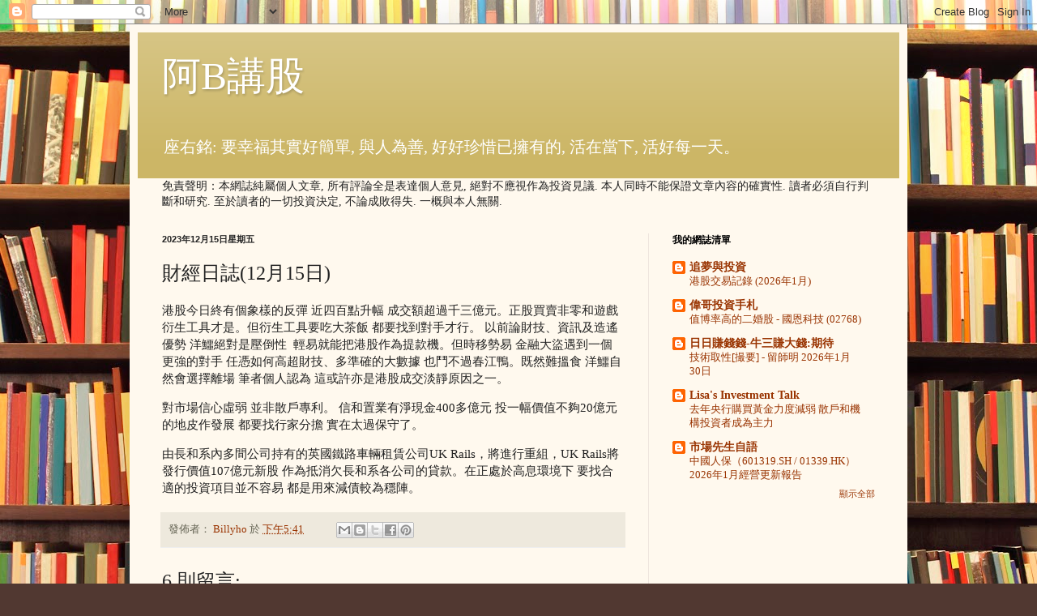

--- FILE ---
content_type: text/html; charset=UTF-8
request_url: https://richman1958.blogspot.com/2023/12/1215.html
body_size: 26152
content:
<!DOCTYPE html>
<html class='v2' dir='ltr' lang='zh-HK'>
<head>
<link href='https://www.blogger.com/static/v1/widgets/335934321-css_bundle_v2.css' rel='stylesheet' type='text/css'/>
<meta content='width=1100' name='viewport'/>
<meta content='text/html; charset=UTF-8' http-equiv='Content-Type'/>
<meta content='blogger' name='generator'/>
<link href='https://richman1958.blogspot.com/favicon.ico' rel='icon' type='image/x-icon'/>
<link href='http://richman1958.blogspot.com/2023/12/1215.html' rel='canonical'/>
<link rel="alternate" type="application/atom+xml" title="阿B講股 - Atom" href="https://richman1958.blogspot.com/feeds/posts/default" />
<link rel="alternate" type="application/rss+xml" title="阿B講股 - RSS" href="https://richman1958.blogspot.com/feeds/posts/default?alt=rss" />
<link rel="service.post" type="application/atom+xml" title="阿B講股 - Atom" href="https://www.blogger.com/feeds/2733468948215659171/posts/default" />

<link rel="alternate" type="application/atom+xml" title="阿B講股 - Atom" href="https://richman1958.blogspot.com/feeds/3470546444210315376/comments/default" />
<!--Can't find substitution for tag [blog.ieCssRetrofitLinks]-->
<meta content='http://richman1958.blogspot.com/2023/12/1215.html' property='og:url'/>
<meta content='財經日誌(12月15日)' property='og:title'/>
<meta content='港股今日終有個象樣的反彈 近四百點升幅 成交額超過千三億元。正股買賣非零和遊戲 衍生工具才是。但衍生工具要吃大茶飯 都要找到對手才行。 以前論財技、資訊及造遙優勢 洋鱷絕對是壓倒性  輕易就能把港股作為提款機。但時移勢易 金融大盜遇到一個更強的對手 任憑如何高超財技、多準確的大數...' property='og:description'/>
<title>阿B講股: 財經日誌(12月15日)</title>
<style id='page-skin-1' type='text/css'><!--
/*
-----------------------------------------------
Blogger Template Style
Name:     Simple
Designer: Blogger
URL:      www.blogger.com
----------------------------------------------- */
/* Content
----------------------------------------------- */
body {
font: normal normal 14px Georgia, Utopia, 'Palatino Linotype', Palatino, serif;
color: #222222;
background: #513831 url(//themes.googleusercontent.com/image?id=1KH22PlFqsiVYxboQNAoJjYmRbw5M4REHmdJbHT5M2x9zVMGrCqwSjZvaQW_A10KPc6Il) repeat scroll top center /* Credit: luoman (https://www.istockphoto.com/googleimages.php?id=11394138&amp;platform=blogger) */;
padding: 0 40px 40px 40px;
}
html body .region-inner {
min-width: 0;
max-width: 100%;
width: auto;
}
h2 {
font-size: 22px;
}
a:link {
text-decoration:none;
color: #993300;
}
a:visited {
text-decoration:none;
color: #888888;
}
a:hover {
text-decoration:underline;
color: #ff1900;
}
.body-fauxcolumn-outer .fauxcolumn-inner {
background: transparent none repeat scroll top left;
_background-image: none;
}
.body-fauxcolumn-outer .cap-top {
position: absolute;
z-index: 1;
height: 400px;
width: 100%;
}
.body-fauxcolumn-outer .cap-top .cap-left {
width: 100%;
background: transparent none repeat-x scroll top left;
_background-image: none;
}
.content-outer {
-moz-box-shadow: 0 0 40px rgba(0, 0, 0, .15);
-webkit-box-shadow: 0 0 5px rgba(0, 0, 0, .15);
-goog-ms-box-shadow: 0 0 10px #333333;
box-shadow: 0 0 40px rgba(0, 0, 0, .15);
margin-bottom: 1px;
}
.content-inner {
padding: 10px 10px;
}
.content-inner {
background-color: #fff9ee;
}
/* Header
----------------------------------------------- */
.header-outer {
background: #ccb666 url(https://resources.blogblog.com/blogblog/data/1kt/simple/gradients_light.png) repeat-x scroll 0 -400px;
_background-image: none;
}
.Header h1 {
font: normal normal 48px Georgia, Utopia, 'Palatino Linotype', Palatino, serif;
color: #ffffff;
text-shadow: 1px 2px 3px rgba(0, 0, 0, .2);
}
.Header h1 a {
color: #ffffff;
}
.Header .description {
font-size: 140%;
color: #ffffff;
}
.header-inner .Header .titlewrapper {
padding: 22px 30px;
}
.header-inner .Header .descriptionwrapper {
padding: 0 30px;
}
/* Tabs
----------------------------------------------- */
.tabs-inner .section:first-child {
border-top: 0 solid #eee5dd;
}
.tabs-inner .section:first-child ul {
margin-top: -0;
border-top: 0 solid #eee5dd;
border-left: 0 solid #eee5dd;
border-right: 0 solid #eee5dd;
}
.tabs-inner .widget ul {
background: #fff9ee none repeat-x scroll 0 -800px;
_background-image: none;
border-bottom: 1px solid #eee5dd;
margin-top: 0;
margin-left: -30px;
margin-right: -30px;
}
.tabs-inner .widget li a {
display: inline-block;
padding: .6em 1em;
font: normal normal 16px Georgia, Utopia, 'Palatino Linotype', Palatino, serif;
color: #998877;
border-left: 1px solid #fff9ee;
border-right: 1px solid #eee5dd;
}
.tabs-inner .widget li:first-child a {
border-left: none;
}
.tabs-inner .widget li.selected a, .tabs-inner .widget li a:hover {
color: #000000;
background-color: #fff9ee;
text-decoration: none;
}
/* Columns
----------------------------------------------- */
.main-outer {
border-top: 0 solid #eee5dd;
}
.fauxcolumn-left-outer .fauxcolumn-inner {
border-right: 1px solid #eee5dd;
}
.fauxcolumn-right-outer .fauxcolumn-inner {
border-left: 1px solid #eee5dd;
}
/* Headings
----------------------------------------------- */
div.widget > h2,
div.widget h2.title {
margin: 0 0 1em 0;
font: normal bold 12px Georgia, Utopia, 'Palatino Linotype', Palatino, serif;
color: #000000;
}
/* Widgets
----------------------------------------------- */
.widget .zippy {
color: #999999;
text-shadow: 2px 2px 1px rgba(0, 0, 0, .1);
}
.widget .popular-posts ul {
list-style: none;
}
/* Posts
----------------------------------------------- */
h2.date-header {
font: normal bold 11px Arial, Tahoma, Helvetica, FreeSans, sans-serif;
}
.date-header span {
background-color: transparent;
color: #222222;
padding: inherit;
letter-spacing: inherit;
margin: inherit;
}
.main-inner {
padding-top: 30px;
padding-bottom: 30px;
}
.main-inner .column-center-inner {
padding: 0 15px;
}
.main-inner .column-center-inner .section {
margin: 0 15px;
}
.post {
margin: 0 0 25px 0;
}
h3.post-title, .comments h4 {
font: normal normal 24px Georgia, Utopia, 'Palatino Linotype', Palatino, serif;
margin: .75em 0 0;
}
.post-body {
font-size: 110%;
line-height: 1.4;
position: relative;
}
.post-body img, .post-body .tr-caption-container, .Profile img, .Image img,
.BlogList .item-thumbnail img {
padding: 2px;
background: #ffffff;
border: 1px solid #eeeeee;
-moz-box-shadow: 1px 1px 5px rgba(0, 0, 0, .1);
-webkit-box-shadow: 1px 1px 5px rgba(0, 0, 0, .1);
box-shadow: 1px 1px 5px rgba(0, 0, 0, .1);
}
.post-body img, .post-body .tr-caption-container {
padding: 5px;
}
.post-body .tr-caption-container {
color: #222222;
}
.post-body .tr-caption-container img {
padding: 0;
background: transparent;
border: none;
-moz-box-shadow: 0 0 0 rgba(0, 0, 0, .1);
-webkit-box-shadow: 0 0 0 rgba(0, 0, 0, .1);
box-shadow: 0 0 0 rgba(0, 0, 0, .1);
}
.post-header {
margin: 0 0 1.5em;
line-height: 1.6;
font-size: 90%;
}
.post-footer {
margin: 20px -2px 0;
padding: 5px 10px;
color: #666555;
background-color: #eee9dd;
border-bottom: 1px solid #eeeeee;
line-height: 1.6;
font-size: 90%;
}
#comments .comment-author {
padding-top: 1.5em;
border-top: 1px solid #eee5dd;
background-position: 0 1.5em;
}
#comments .comment-author:first-child {
padding-top: 0;
border-top: none;
}
.avatar-image-container {
margin: .2em 0 0;
}
#comments .avatar-image-container img {
border: 1px solid #eeeeee;
}
/* Comments
----------------------------------------------- */
.comments .comments-content .icon.blog-author {
background-repeat: no-repeat;
background-image: url([data-uri]);
}
.comments .comments-content .loadmore a {
border-top: 1px solid #999999;
border-bottom: 1px solid #999999;
}
.comments .comment-thread.inline-thread {
background-color: #eee9dd;
}
.comments .continue {
border-top: 2px solid #999999;
}
/* Accents
---------------------------------------------- */
.section-columns td.columns-cell {
border-left: 1px solid #eee5dd;
}
.blog-pager {
background: transparent none no-repeat scroll top center;
}
.blog-pager-older-link, .home-link,
.blog-pager-newer-link {
background-color: #fff9ee;
padding: 5px;
}
.footer-outer {
border-top: 0 dashed #bbbbbb;
}
/* Mobile
----------------------------------------------- */
body.mobile  {
background-size: auto;
}
.mobile .body-fauxcolumn-outer {
background: transparent none repeat scroll top left;
}
.mobile .body-fauxcolumn-outer .cap-top {
background-size: 100% auto;
}
.mobile .content-outer {
-webkit-box-shadow: 0 0 3px rgba(0, 0, 0, .15);
box-shadow: 0 0 3px rgba(0, 0, 0, .15);
}
.mobile .tabs-inner .widget ul {
margin-left: 0;
margin-right: 0;
}
.mobile .post {
margin: 0;
}
.mobile .main-inner .column-center-inner .section {
margin: 0;
}
.mobile .date-header span {
padding: 0.1em 10px;
margin: 0 -10px;
}
.mobile h3.post-title {
margin: 0;
}
.mobile .blog-pager {
background: transparent none no-repeat scroll top center;
}
.mobile .footer-outer {
border-top: none;
}
.mobile .main-inner, .mobile .footer-inner {
background-color: #fff9ee;
}
.mobile-index-contents {
color: #222222;
}
.mobile-link-button {
background-color: #993300;
}
.mobile-link-button a:link, .mobile-link-button a:visited {
color: #ffffff;
}
.mobile .tabs-inner .section:first-child {
border-top: none;
}
.mobile .tabs-inner .PageList .widget-content {
background-color: #fff9ee;
color: #000000;
border-top: 1px solid #eee5dd;
border-bottom: 1px solid #eee5dd;
}
.mobile .tabs-inner .PageList .widget-content .pagelist-arrow {
border-left: 1px solid #eee5dd;
}

--></style>
<style id='template-skin-1' type='text/css'><!--
body {
min-width: 960px;
}
.content-outer, .content-fauxcolumn-outer, .region-inner {
min-width: 960px;
max-width: 960px;
_width: 960px;
}
.main-inner .columns {
padding-left: 0px;
padding-right: 310px;
}
.main-inner .fauxcolumn-center-outer {
left: 0px;
right: 310px;
/* IE6 does not respect left and right together */
_width: expression(this.parentNode.offsetWidth -
parseInt("0px") -
parseInt("310px") + 'px');
}
.main-inner .fauxcolumn-left-outer {
width: 0px;
}
.main-inner .fauxcolumn-right-outer {
width: 310px;
}
.main-inner .column-left-outer {
width: 0px;
right: 100%;
margin-left: -0px;
}
.main-inner .column-right-outer {
width: 310px;
margin-right: -310px;
}
#layout {
min-width: 0;
}
#layout .content-outer {
min-width: 0;
width: 800px;
}
#layout .region-inner {
min-width: 0;
width: auto;
}
body#layout div.add_widget {
padding: 8px;
}
body#layout div.add_widget a {
margin-left: 32px;
}
--></style>
<style>
    body {background-image:url(\/\/themes.googleusercontent.com\/image?id=1KH22PlFqsiVYxboQNAoJjYmRbw5M4REHmdJbHT5M2x9zVMGrCqwSjZvaQW_A10KPc6Il);}
    
@media (max-width: 200px) { body {background-image:url(\/\/themes.googleusercontent.com\/image?id=1KH22PlFqsiVYxboQNAoJjYmRbw5M4REHmdJbHT5M2x9zVMGrCqwSjZvaQW_A10KPc6Il&options=w200);}}
@media (max-width: 400px) and (min-width: 201px) { body {background-image:url(\/\/themes.googleusercontent.com\/image?id=1KH22PlFqsiVYxboQNAoJjYmRbw5M4REHmdJbHT5M2x9zVMGrCqwSjZvaQW_A10KPc6Il&options=w400);}}
@media (max-width: 800px) and (min-width: 401px) { body {background-image:url(\/\/themes.googleusercontent.com\/image?id=1KH22PlFqsiVYxboQNAoJjYmRbw5M4REHmdJbHT5M2x9zVMGrCqwSjZvaQW_A10KPc6Il&options=w800);}}
@media (max-width: 1200px) and (min-width: 801px) { body {background-image:url(\/\/themes.googleusercontent.com\/image?id=1KH22PlFqsiVYxboQNAoJjYmRbw5M4REHmdJbHT5M2x9zVMGrCqwSjZvaQW_A10KPc6Il&options=w1200);}}
/* Last tag covers anything over one higher than the previous max-size cap. */
@media (min-width: 1201px) { body {background-image:url(\/\/themes.googleusercontent.com\/image?id=1KH22PlFqsiVYxboQNAoJjYmRbw5M4REHmdJbHT5M2x9zVMGrCqwSjZvaQW_A10KPc6Il&options=w1600);}}
  </style>
<link href='https://www.blogger.com/dyn-css/authorization.css?targetBlogID=2733468948215659171&amp;zx=3a3d831e-cb0d-46fc-af2d-56a5837b3c94' media='none' onload='if(media!=&#39;all&#39;)media=&#39;all&#39;' rel='stylesheet'/><noscript><link href='https://www.blogger.com/dyn-css/authorization.css?targetBlogID=2733468948215659171&amp;zx=3a3d831e-cb0d-46fc-af2d-56a5837b3c94' rel='stylesheet'/></noscript>
<meta name='google-adsense-platform-account' content='ca-host-pub-1556223355139109'/>
<meta name='google-adsense-platform-domain' content='blogspot.com'/>

<!-- data-ad-client=ca-pub-8872913855616071 -->

</head>
<body class='loading variant-literate'>
<div class='navbar section' id='navbar' name='Navbar'><div class='widget Navbar' data-version='1' id='Navbar1'><script type="text/javascript">
    function setAttributeOnload(object, attribute, val) {
      if(window.addEventListener) {
        window.addEventListener('load',
          function(){ object[attribute] = val; }, false);
      } else {
        window.attachEvent('onload', function(){ object[attribute] = val; });
      }
    }
  </script>
<div id="navbar-iframe-container"></div>
<script type="text/javascript" src="https://apis.google.com/js/platform.js"></script>
<script type="text/javascript">
      gapi.load("gapi.iframes:gapi.iframes.style.bubble", function() {
        if (gapi.iframes && gapi.iframes.getContext) {
          gapi.iframes.getContext().openChild({
              url: 'https://www.blogger.com/navbar/2733468948215659171?po\x3d3470546444210315376\x26origin\x3dhttps://richman1958.blogspot.com',
              where: document.getElementById("navbar-iframe-container"),
              id: "navbar-iframe"
          });
        }
      });
    </script><script type="text/javascript">
(function() {
var script = document.createElement('script');
script.type = 'text/javascript';
script.src = '//pagead2.googlesyndication.com/pagead/js/google_top_exp.js';
var head = document.getElementsByTagName('head')[0];
if (head) {
head.appendChild(script);
}})();
</script>
</div></div>
<div class='body-fauxcolumns'>
<div class='fauxcolumn-outer body-fauxcolumn-outer'>
<div class='cap-top'>
<div class='cap-left'></div>
<div class='cap-right'></div>
</div>
<div class='fauxborder-left'>
<div class='fauxborder-right'></div>
<div class='fauxcolumn-inner'>
</div>
</div>
<div class='cap-bottom'>
<div class='cap-left'></div>
<div class='cap-right'></div>
</div>
</div>
</div>
<div class='content'>
<div class='content-fauxcolumns'>
<div class='fauxcolumn-outer content-fauxcolumn-outer'>
<div class='cap-top'>
<div class='cap-left'></div>
<div class='cap-right'></div>
</div>
<div class='fauxborder-left'>
<div class='fauxborder-right'></div>
<div class='fauxcolumn-inner'>
</div>
</div>
<div class='cap-bottom'>
<div class='cap-left'></div>
<div class='cap-right'></div>
</div>
</div>
</div>
<div class='content-outer'>
<div class='content-cap-top cap-top'>
<div class='cap-left'></div>
<div class='cap-right'></div>
</div>
<div class='fauxborder-left content-fauxborder-left'>
<div class='fauxborder-right content-fauxborder-right'></div>
<div class='content-inner'>
<header>
<div class='header-outer'>
<div class='header-cap-top cap-top'>
<div class='cap-left'></div>
<div class='cap-right'></div>
</div>
<div class='fauxborder-left header-fauxborder-left'>
<div class='fauxborder-right header-fauxborder-right'></div>
<div class='region-inner header-inner'>
<div class='header section' id='header' name='標題'><div class='widget Header' data-version='1' id='Header1'>
<div id='header-inner'>
<div class='titlewrapper'>
<h1 class='title'>
<a href='https://richman1958.blogspot.com/'>
阿B講股
</a>
</h1>
</div>
<div class='descriptionwrapper'>
<p class='description'><span>座右銘:  要幸福其實好簡單, 與人為善, 好好珍惜已擁有的, 活在當下, 活好每一天&#12290;</span></p>
</div>
</div>
</div></div>
</div>
</div>
<div class='header-cap-bottom cap-bottom'>
<div class='cap-left'></div>
<div class='cap-right'></div>
</div>
</div>
</header>
<div class='tabs-outer'>
<div class='tabs-cap-top cap-top'>
<div class='cap-left'></div>
<div class='cap-right'></div>
</div>
<div class='fauxborder-left tabs-fauxborder-left'>
<div class='fauxborder-right tabs-fauxborder-right'></div>
<div class='region-inner tabs-inner'>
<div class='tabs section' id='crosscol' name='跨欄位'><div class='widget Text' data-version='1' id='Text2'>
<h2 class='title'>免責聲明&#65306;</h2>
<div class='widget-content'>
免責聲明&#65306;本網誌純屬個人文章, 所有評論全是表達個人意見, 絕對不應視作為投資見議. 本人同時不能保證文章內容的確實性. 讀者必須自行判斷和研究. 至於讀者的一切投資決定, 不論成敗得失. 一概與本人無關.
</div>
<div class='clear'></div>
</div></div>
<div class='tabs no-items section' id='crosscol-overflow' name='Cross-Column 2'></div>
</div>
</div>
<div class='tabs-cap-bottom cap-bottom'>
<div class='cap-left'></div>
<div class='cap-right'></div>
</div>
</div>
<div class='main-outer'>
<div class='main-cap-top cap-top'>
<div class='cap-left'></div>
<div class='cap-right'></div>
</div>
<div class='fauxborder-left main-fauxborder-left'>
<div class='fauxborder-right main-fauxborder-right'></div>
<div class='region-inner main-inner'>
<div class='columns fauxcolumns'>
<div class='fauxcolumn-outer fauxcolumn-center-outer'>
<div class='cap-top'>
<div class='cap-left'></div>
<div class='cap-right'></div>
</div>
<div class='fauxborder-left'>
<div class='fauxborder-right'></div>
<div class='fauxcolumn-inner'>
</div>
</div>
<div class='cap-bottom'>
<div class='cap-left'></div>
<div class='cap-right'></div>
</div>
</div>
<div class='fauxcolumn-outer fauxcolumn-left-outer'>
<div class='cap-top'>
<div class='cap-left'></div>
<div class='cap-right'></div>
</div>
<div class='fauxborder-left'>
<div class='fauxborder-right'></div>
<div class='fauxcolumn-inner'>
</div>
</div>
<div class='cap-bottom'>
<div class='cap-left'></div>
<div class='cap-right'></div>
</div>
</div>
<div class='fauxcolumn-outer fauxcolumn-right-outer'>
<div class='cap-top'>
<div class='cap-left'></div>
<div class='cap-right'></div>
</div>
<div class='fauxborder-left'>
<div class='fauxborder-right'></div>
<div class='fauxcolumn-inner'>
</div>
</div>
<div class='cap-bottom'>
<div class='cap-left'></div>
<div class='cap-right'></div>
</div>
</div>
<!-- corrects IE6 width calculation -->
<div class='columns-inner'>
<div class='column-center-outer'>
<div class='column-center-inner'>
<div class='main section' id='main' name='主機'><div class='widget Blog' data-version='1' id='Blog1'>
<div class='blog-posts hfeed'>

          <div class="date-outer">
        
<h2 class='date-header'><span>2023年12月15日星期五</span></h2>

          <div class="date-posts">
        
<div class='post-outer'>
<div class='post hentry uncustomized-post-template' itemprop='blogPost' itemscope='itemscope' itemtype='http://schema.org/BlogPosting'>
<meta content='2733468948215659171' itemprop='blogId'/>
<meta content='3470546444210315376' itemprop='postId'/>
<a name='3470546444210315376'></a>
<h3 class='post-title entry-title' itemprop='name'>
財經日誌(12月15日)
</h3>
<div class='post-header'>
<div class='post-header-line-1'></div>
</div>
<div class='post-body entry-content' id='post-body-3470546444210315376' itemprop='description articleBody'>
<p>港股今日終有個象樣的反彈 近四百點升幅 成交額超過千三億元&#12290;正股買賣非零和遊戲 衍生工具才是&#12290;但衍生工具要吃大茶飯 都要找到對手才行&#12290; 以前論財技&#12289;資訊及造遙優勢 洋鱷絕對是壓倒性&nbsp; 輕易就能把港股作為提款機&#12290;但時移勢易 金融大盜遇到一個更強的對手 任憑如何高超財技&#12289;多準確的大數據 也鬥不過春江鴨&#12290;既然難搵食 洋鱷自然會選擇離場 筆者個人認為 這或許亦是港股成交淡靜原因之一&#12290;</p><p>對市場信心虛弱 並非散戶專利&#12290; 信和置業有淨現金400多億元 投一幅價值不夠20億元的地皮作發展 都要找行家分擔 實在太過保守了&#12290;</p><p>由長和系內多間公司持有的英國鐵路車輛租賃公司UK Rails&#65292;將進行重組&#65292;UK Rails將發行價值107億元新股 作為抵消欠長和系各公司的貸款&#12290;在正處於高息環境下 要找合適的投資項目並不容易 都是用來減債較為穩陣&#12290;</p>
<div style='clear: both;'></div>
</div>
<div class='post-footer'>
<div class='post-footer-line post-footer-line-1'>
<span class='post-author vcard'>
發佈者&#65306;
<span class='fn' itemprop='author' itemscope='itemscope' itemtype='http://schema.org/Person'>
<meta content='https://www.blogger.com/profile/01036983506367269807' itemprop='url'/>
<a class='g-profile' href='https://www.blogger.com/profile/01036983506367269807' rel='author' title='author profile'>
<span itemprop='name'>Billyho</span>
</a>
</span>
</span>
<span class='post-timestamp'>
於
<meta content='http://richman1958.blogspot.com/2023/12/1215.html' itemprop='url'/>
<a class='timestamp-link' href='https://richman1958.blogspot.com/2023/12/1215.html' rel='bookmark' title='permanent link'><abbr class='published' itemprop='datePublished' title='2023-12-15T17:41:00+08:00'>下午5:41</abbr></a>
</span>
<span class='post-comment-link'>
</span>
<span class='post-icons'>
<span class='item-control blog-admin pid-1647808488'>
<a href='https://www.blogger.com/post-edit.g?blogID=2733468948215659171&postID=3470546444210315376&from=pencil' title='編輯文章'>
<img alt='' class='icon-action' height='18' src='https://resources.blogblog.com/img/icon18_edit_allbkg.gif' width='18'/>
</a>
</span>
</span>
<div class='post-share-buttons goog-inline-block'>
<a class='goog-inline-block share-button sb-email' href='https://www.blogger.com/share-post.g?blogID=2733468948215659171&postID=3470546444210315376&target=email' target='_blank' title='以電郵發送這個'><span class='share-button-link-text'>以電郵發送這個</span></a><a class='goog-inline-block share-button sb-blog' href='https://www.blogger.com/share-post.g?blogID=2733468948215659171&postID=3470546444210315376&target=blog' onclick='window.open(this.href, "_blank", "height=270,width=475"); return false;' target='_blank' title='BlogThis！'><span class='share-button-link-text'>BlogThis&#65281;</span></a><a class='goog-inline-block share-button sb-twitter' href='https://www.blogger.com/share-post.g?blogID=2733468948215659171&postID=3470546444210315376&target=twitter' target='_blank' title='分享至 X'><span class='share-button-link-text'>分享至 X</span></a><a class='goog-inline-block share-button sb-facebook' href='https://www.blogger.com/share-post.g?blogID=2733468948215659171&postID=3470546444210315376&target=facebook' onclick='window.open(this.href, "_blank", "height=430,width=640"); return false;' target='_blank' title='分享至 Facebook'><span class='share-button-link-text'>分享至 Facebook</span></a><a class='goog-inline-block share-button sb-pinterest' href='https://www.blogger.com/share-post.g?blogID=2733468948215659171&postID=3470546444210315376&target=pinterest' target='_blank' title='分享至 Pinterest'><span class='share-button-link-text'>分享至 Pinterest</span></a>
</div>
</div>
<div class='post-footer-line post-footer-line-2'>
<span class='post-labels'>
</span>
</div>
<div class='post-footer-line post-footer-line-3'>
<span class='post-location'>
</span>
</div>
</div>
</div>
<div class='comments' id='comments'>
<a name='comments'></a>
<h4>6 則留言:</h4>
<div class='comments-content'>
<script async='async' src='' type='text/javascript'></script>
<script type='text/javascript'>
    (function() {
      var items = null;
      var msgs = null;
      var config = {};

// <![CDATA[
      var cursor = null;
      if (items && items.length > 0) {
        cursor = parseInt(items[items.length - 1].timestamp) + 1;
      }

      var bodyFromEntry = function(entry) {
        var text = (entry &&
                    ((entry.content && entry.content.$t) ||
                     (entry.summary && entry.summary.$t))) ||
            '';
        if (entry && entry.gd$extendedProperty) {
          for (var k in entry.gd$extendedProperty) {
            if (entry.gd$extendedProperty[k].name == 'blogger.contentRemoved') {
              return '<span class="deleted-comment">' + text + '</span>';
            }
          }
        }
        return text;
      }

      var parse = function(data) {
        cursor = null;
        var comments = [];
        if (data && data.feed && data.feed.entry) {
          for (var i = 0, entry; entry = data.feed.entry[i]; i++) {
            var comment = {};
            // comment ID, parsed out of the original id format
            var id = /blog-(\d+).post-(\d+)/.exec(entry.id.$t);
            comment.id = id ? id[2] : null;
            comment.body = bodyFromEntry(entry);
            comment.timestamp = Date.parse(entry.published.$t) + '';
            if (entry.author && entry.author.constructor === Array) {
              var auth = entry.author[0];
              if (auth) {
                comment.author = {
                  name: (auth.name ? auth.name.$t : undefined),
                  profileUrl: (auth.uri ? auth.uri.$t : undefined),
                  avatarUrl: (auth.gd$image ? auth.gd$image.src : undefined)
                };
              }
            }
            if (entry.link) {
              if (entry.link[2]) {
                comment.link = comment.permalink = entry.link[2].href;
              }
              if (entry.link[3]) {
                var pid = /.*comments\/default\/(\d+)\?.*/.exec(entry.link[3].href);
                if (pid && pid[1]) {
                  comment.parentId = pid[1];
                }
              }
            }
            comment.deleteclass = 'item-control blog-admin';
            if (entry.gd$extendedProperty) {
              for (var k in entry.gd$extendedProperty) {
                if (entry.gd$extendedProperty[k].name == 'blogger.itemClass') {
                  comment.deleteclass += ' ' + entry.gd$extendedProperty[k].value;
                } else if (entry.gd$extendedProperty[k].name == 'blogger.displayTime') {
                  comment.displayTime = entry.gd$extendedProperty[k].value;
                }
              }
            }
            comments.push(comment);
          }
        }
        return comments;
      };

      var paginator = function(callback) {
        if (hasMore()) {
          var url = config.feed + '?alt=json&v=2&orderby=published&reverse=false&max-results=50';
          if (cursor) {
            url += '&published-min=' + new Date(cursor).toISOString();
          }
          window.bloggercomments = function(data) {
            var parsed = parse(data);
            cursor = parsed.length < 50 ? null
                : parseInt(parsed[parsed.length - 1].timestamp) + 1
            callback(parsed);
            window.bloggercomments = null;
          }
          url += '&callback=bloggercomments';
          var script = document.createElement('script');
          script.type = 'text/javascript';
          script.src = url;
          document.getElementsByTagName('head')[0].appendChild(script);
        }
      };
      var hasMore = function() {
        return !!cursor;
      };
      var getMeta = function(key, comment) {
        if ('iswriter' == key) {
          var matches = !!comment.author
              && comment.author.name == config.authorName
              && comment.author.profileUrl == config.authorUrl;
          return matches ? 'true' : '';
        } else if ('deletelink' == key) {
          return config.baseUri + '/comment/delete/'
               + config.blogId + '/' + comment.id;
        } else if ('deleteclass' == key) {
          return comment.deleteclass;
        }
        return '';
      };

      var replybox = null;
      var replyUrlParts = null;
      var replyParent = undefined;

      var onReply = function(commentId, domId) {
        if (replybox == null) {
          // lazily cache replybox, and adjust to suit this style:
          replybox = document.getElementById('comment-editor');
          if (replybox != null) {
            replybox.height = '250px';
            replybox.style.display = 'block';
            replyUrlParts = replybox.src.split('#');
          }
        }
        if (replybox && (commentId !== replyParent)) {
          replybox.src = '';
          document.getElementById(domId).insertBefore(replybox, null);
          replybox.src = replyUrlParts[0]
              + (commentId ? '&parentID=' + commentId : '')
              + '#' + replyUrlParts[1];
          replyParent = commentId;
        }
      };

      var hash = (window.location.hash || '#').substring(1);
      var startThread, targetComment;
      if (/^comment-form_/.test(hash)) {
        startThread = hash.substring('comment-form_'.length);
      } else if (/^c[0-9]+$/.test(hash)) {
        targetComment = hash.substring(1);
      }

      // Configure commenting API:
      var configJso = {
        'maxDepth': config.maxThreadDepth
      };
      var provider = {
        'id': config.postId,
        'data': items,
        'loadNext': paginator,
        'hasMore': hasMore,
        'getMeta': getMeta,
        'onReply': onReply,
        'rendered': true,
        'initComment': targetComment,
        'initReplyThread': startThread,
        'config': configJso,
        'messages': msgs
      };

      var render = function() {
        if (window.goog && window.goog.comments) {
          var holder = document.getElementById('comment-holder');
          window.goog.comments.render(holder, provider);
        }
      };

      // render now, or queue to render when library loads:
      if (window.goog && window.goog.comments) {
        render();
      } else {
        window.goog = window.goog || {};
        window.goog.comments = window.goog.comments || {};
        window.goog.comments.loadQueue = window.goog.comments.loadQueue || [];
        window.goog.comments.loadQueue.push(render);
      }
    })();
// ]]>
  </script>
<div id='comment-holder'>
<div class="comment-thread toplevel-thread"><ol id="top-ra"><li class="comment" id="c6653605781265337658"><div class="avatar-image-container"><img src="//www.blogger.com/img/blogger_logo_round_35.png" alt=""/></div><div class="comment-block"><div class="comment-header"><cite class="user"><a href="https://www.blogger.com/profile/11342061472301101247" rel="nofollow">健一</a></cite><span class="icon user "></span><span class="datetime secondary-text"><a rel="nofollow" href="https://richman1958.blogspot.com/2023/12/1215.html?showComment=1702633992682#c6653605781265337658">2023年12月15日 下午5:53</a></span></div><p class="comment-content">https://mp.weixin.qq.com/s/gGoPwaBTl-qtg4jIKbWyZg</p><span class="comment-actions secondary-text"><a class="comment-reply" target="_self" data-comment-id="6653605781265337658">回覆</a><span class="item-control blog-admin blog-admin pid-392824726"><a target="_self" href="https://www.blogger.com/comment/delete/2733468948215659171/6653605781265337658">刪除</a></span></span></div><div class="comment-replies"><div id="c6653605781265337658-rt" class="comment-thread inline-thread"><span class="thread-toggle thread-expanded"><span class="thread-arrow"></span><span class="thread-count"><a target="_self">回覆</a></span></span><ol id="c6653605781265337658-ra" class="thread-chrome thread-expanded"><div><li class="comment" id="c1191440246289262950"><div class="avatar-image-container"><img src="//www.blogger.com/img/blogger_logo_round_35.png" alt=""/></div><div class="comment-block"><div class="comment-header"><cite class="user"><a href="https://www.blogger.com/profile/01036983506367269807" rel="nofollow">Billyho</a></cite><span class="icon user blog-author"></span><span class="datetime secondary-text"><a rel="nofollow" href="https://richman1958.blogspot.com/2023/12/1215.html?showComment=1702719846669#c1191440246289262950">2023年12月16日 下午5:44</a></span></div><p class="comment-content">新世界利我 冇蝕過</p><span class="comment-actions secondary-text"><span class="item-control blog-admin blog-admin pid-1647808488"><a target="_self" href="https://www.blogger.com/comment/delete/2733468948215659171/1191440246289262950">刪除</a></span></span></div><div class="comment-replies"><div id="c1191440246289262950-rt" class="comment-thread inline-thread hidden"><span class="thread-toggle thread-expanded"><span class="thread-arrow"></span><span class="thread-count"><a target="_self">回覆</a></span></span><ol id="c1191440246289262950-ra" class="thread-chrome thread-expanded"><div></div><div id="c1191440246289262950-continue" class="continue"><a class="comment-reply" target="_self" data-comment-id="1191440246289262950">回覆</a></div></ol></div></div><div class="comment-replybox-single" id="c1191440246289262950-ce"></div></li></div><div id="c6653605781265337658-continue" class="continue"><a class="comment-reply" target="_self" data-comment-id="6653605781265337658">回覆</a></div></ol></div></div><div class="comment-replybox-single" id="c6653605781265337658-ce"></div></li><li class="comment" id="c3597709787239481417"><div class="avatar-image-container"><img src="//www.blogger.com/img/blogger_logo_round_35.png" alt=""/></div><div class="comment-block"><div class="comment-header"><cite class="user"><a href="https://www.blogger.com/profile/11342061472301101247" rel="nofollow">健一</a></cite><span class="icon user "></span><span class="datetime secondary-text"><a rel="nofollow" href="https://richman1958.blogspot.com/2023/12/1215.html?showComment=1702634234907#c3597709787239481417">2023年12月15日 下午5:57</a></span></div><p class="comment-content">83市值683亿,净现金有400億,那股价实在太残😂🤔🙏</p><span class="comment-actions secondary-text"><a class="comment-reply" target="_self" data-comment-id="3597709787239481417">回覆</a><span class="item-control blog-admin blog-admin pid-392824726"><a target="_self" href="https://www.blogger.com/comment/delete/2733468948215659171/3597709787239481417">刪除</a></span></span></div><div class="comment-replies"><div id="c3597709787239481417-rt" class="comment-thread inline-thread"><span class="thread-toggle thread-expanded"><span class="thread-arrow"></span><span class="thread-count"><a target="_self">回覆</a></span></span><ol id="c3597709787239481417-ra" class="thread-chrome thread-expanded"><div><li class="comment" id="c6247314378979672829"><div class="avatar-image-container"><img src="//www.blogger.com/img/blogger_logo_round_35.png" alt=""/></div><div class="comment-block"><div class="comment-header"><cite class="user"><a href="https://www.blogger.com/profile/01036983506367269807" rel="nofollow">Billyho</a></cite><span class="icon user blog-author"></span><span class="datetime secondary-text"><a rel="nofollow" href="https://richman1958.blogspot.com/2023/12/1215.html?showComment=1702719916820#c6247314378979672829">2023年12月16日 下午5:45</a></span></div><p class="comment-content">地產股的確好平</p><span class="comment-actions secondary-text"><span class="item-control blog-admin blog-admin pid-1647808488"><a target="_self" href="https://www.blogger.com/comment/delete/2733468948215659171/6247314378979672829">刪除</a></span></span></div><div class="comment-replies"><div id="c6247314378979672829-rt" class="comment-thread inline-thread hidden"><span class="thread-toggle thread-expanded"><span class="thread-arrow"></span><span class="thread-count"><a target="_self">回覆</a></span></span><ol id="c6247314378979672829-ra" class="thread-chrome thread-expanded"><div></div><div id="c6247314378979672829-continue" class="continue"><a class="comment-reply" target="_self" data-comment-id="6247314378979672829">回覆</a></div></ol></div></div><div class="comment-replybox-single" id="c6247314378979672829-ce"></div></li></div><div id="c3597709787239481417-continue" class="continue"><a class="comment-reply" target="_self" data-comment-id="3597709787239481417">回覆</a></div></ol></div></div><div class="comment-replybox-single" id="c3597709787239481417-ce"></div></li><li class="comment" id="c5094780459777688260"><div class="avatar-image-container"><img src="//blogger.googleusercontent.com/img/b/R29vZ2xl/AVvXsEjMx3O_dvcCMQ6Mn-2MhA2UvUPFLO9DYLXOMSoDRxpdn6g1N5F4x4eKyLOZakpKM76y66dha5MXCuCtUngeOpWAt4fFQrHX6gRMM4jKiDM4ZBjD21AOlWsBTFusPIN87sY/s45-c/34ff025a-dccc-4a68-aff5-f9f9bbf75154.jpg" alt=""/></div><div class="comment-block"><div class="comment-header"><cite class="user"><a href="https://www.blogger.com/profile/02503999623645949981" rel="nofollow">重劍無鋒</a></cite><span class="icon user "></span><span class="datetime secondary-text"><a rel="nofollow" href="https://richman1958.blogspot.com/2023/12/1215.html?showComment=1702687475963#c5094780459777688260">2023年12月16日 上午8:44</a></span></div><p class="comment-content">經過兩日大升我已經走淨好少貨.雖然話減息週期開始有利哋產股.但明年可能又有藉口又話經濟衰退.我哋啲散戶小心翼翼賺唔到大錢.目前地產股只持有恆地一隻.</p><span class="comment-actions secondary-text"><a class="comment-reply" target="_self" data-comment-id="5094780459777688260">回覆</a><span class="item-control blog-admin blog-admin pid-1726534406"><a target="_self" href="https://www.blogger.com/comment/delete/2733468948215659171/5094780459777688260">刪除</a></span></span></div><div class="comment-replies"><div id="c5094780459777688260-rt" class="comment-thread inline-thread"><span class="thread-toggle thread-expanded"><span class="thread-arrow"></span><span class="thread-count"><a target="_self">回覆</a></span></span><ol id="c5094780459777688260-ra" class="thread-chrome thread-expanded"><div><li class="comment" id="c5728156433710382740"><div class="avatar-image-container"><img src="//www.blogger.com/img/blogger_logo_round_35.png" alt=""/></div><div class="comment-block"><div class="comment-header"><cite class="user"><a href="https://www.blogger.com/profile/01036983506367269807" rel="nofollow">Billyho</a></cite><span class="icon user blog-author"></span><span class="datetime secondary-text"><a rel="nofollow" href="https://richman1958.blogspot.com/2023/12/1215.html?showComment=1702720038476#c5728156433710382740">2023年12月16日 下午5:47</a></span></div><p class="comment-content">大市信心弱</p><span class="comment-actions secondary-text"><span class="item-control blog-admin blog-admin pid-1647808488"><a target="_self" href="https://www.blogger.com/comment/delete/2733468948215659171/5728156433710382740">刪除</a></span></span></div><div class="comment-replies"><div id="c5728156433710382740-rt" class="comment-thread inline-thread hidden"><span class="thread-toggle thread-expanded"><span class="thread-arrow"></span><span class="thread-count"><a target="_self">回覆</a></span></span><ol id="c5728156433710382740-ra" class="thread-chrome thread-expanded"><div></div><div id="c5728156433710382740-continue" class="continue"><a class="comment-reply" target="_self" data-comment-id="5728156433710382740">回覆</a></div></ol></div></div><div class="comment-replybox-single" id="c5728156433710382740-ce"></div></li></div><div id="c5094780459777688260-continue" class="continue"><a class="comment-reply" target="_self" data-comment-id="5094780459777688260">回覆</a></div></ol></div></div><div class="comment-replybox-single" id="c5094780459777688260-ce"></div></li></ol><div id="top-continue" class="continue"><a class="comment-reply" target="_self">新增留言</a></div><div class="comment-replybox-thread" id="top-ce"></div><div class="loadmore hidden" data-post-id="3470546444210315376"><a target="_self">載入更多...</a></div></div>
</div>
</div>
<p class='comment-footer'>
<div class='comment-form'>
<a name='comment-form'></a>
<p>
</p>
<a href='https://www.blogger.com/comment/frame/2733468948215659171?po=3470546444210315376&hl=zh-HK&saa=85391&origin=https://richman1958.blogspot.com' id='comment-editor-src'></a>
<iframe allowtransparency='true' class='blogger-iframe-colorize blogger-comment-from-post' frameborder='0' height='410px' id='comment-editor' name='comment-editor' src='' width='100%'></iframe>
<script src='https://www.blogger.com/static/v1/jsbin/2830521187-comment_from_post_iframe.js' type='text/javascript'></script>
<script type='text/javascript'>
      BLOG_CMT_createIframe('https://www.blogger.com/rpc_relay.html');
    </script>
</div>
</p>
<div id='backlinks-container'>
<div id='Blog1_backlinks-container'>
</div>
</div>
</div>
</div>
<div class='inline-ad'>
<script async src="//pagead2.googlesyndication.com/pagead/js/adsbygoogle.js"></script>
<!-- richman1958_main_Blog1_1x1_as -->
<ins class="adsbygoogle"
     style="display:block"
     data-ad-client="ca-pub-8872913855616071"
     data-ad-host="ca-host-pub-1556223355139109"
     data-ad-host-channel="L0007"
     data-ad-slot="9516469936"
     data-ad-format="auto"
     data-full-width-responsive="true"></ins>
<script>
(adsbygoogle = window.adsbygoogle || []).push({});
</script>
</div>

        </div></div>
      
</div>
<div class='blog-pager' id='blog-pager'>
<span id='blog-pager-newer-link'>
<a class='blog-pager-newer-link' href='https://richman1958.blogspot.com/2023/12/blog-post_32.html' id='Blog1_blog-pager-newer-link' title='較新的文章'>較新的文章</a>
</span>
<span id='blog-pager-older-link'>
<a class='blog-pager-older-link' href='https://richman1958.blogspot.com/2023/12/blog-post_77.html' id='Blog1_blog-pager-older-link' title='較舊的文章'>較舊的文章</a>
</span>
<a class='home-link' href='https://richman1958.blogspot.com/'>首頁</a>
</div>
<div class='clear'></div>
<div class='post-feeds'>
<div class='feed-links'>
訂閱&#65306;
<a class='feed-link' href='https://richman1958.blogspot.com/feeds/3470546444210315376/comments/default' target='_blank' type='application/atom+xml'>發佈留言 (Atom)</a>
</div>
</div>
</div></div>
</div>
</div>
<div class='column-left-outer'>
<div class='column-left-inner'>
<aside>
</aside>
</div>
</div>
<div class='column-right-outer'>
<div class='column-right-inner'>
<aside>
<div class='sidebar section' id='sidebar-right-1'><div class='widget BlogList' data-version='1' id='BlogList1'>
<h2 class='title'>我的網誌清單</h2>
<div class='widget-content'>
<div class='blog-list-container' id='BlogList1_container'>
<ul id='BlogList1_blogs'>
<li style='display: block;'>
<div class='blog-icon'>
<img data-lateloadsrc='https://lh3.googleusercontent.com/blogger_img_proxy/AEn0k_sSUn03REizhzRAyzmNpiovKpAD3XMf46oyhGxlamlV5bMNW1VDtP2g5KGT8hjKImKMICkto9mTaIz499Cklr78KbutBYffpA5gwLGB3pvO8UqlxMY=s16-w16-h16' height='16' width='16'/>
</div>
<div class='blog-content'>
<div class='blog-title'>
<a href='http://dreamandinvestment.blogspot.com/' target='_blank'>
追夢與投資</a>
</div>
<div class='item-content'>
<span class='item-title'>
<a href='http://dreamandinvestment.blogspot.com/2026/01/20261.html' target='_blank'>
港股交易記錄 (2026年1月)
</a>
</span>
</div>
</div>
<div style='clear: both;'></div>
</li>
<li style='display: block;'>
<div class='blog-icon'>
<img data-lateloadsrc='https://lh3.googleusercontent.com/blogger_img_proxy/AEn0k_uOYCHwlzOSFoTZ0qSrEMnjkrAeM-wZwidPWMdnsTljeI2_xfkFs5LJh9O_8qkpHx55XZyBS-uQzPKsiBPwIiJFBzbADuyMVkbPMe_erfJXera0lo4=s16-w16-h16' height='16' width='16'/>
</div>
<div class='blog-content'>
<div class='blog-title'>
<a href='http://hkstockinvestment.blogspot.com/' target='_blank'>
偉哥投資手札</a>
</div>
<div class='item-content'>
<span class='item-title'>
<a href='http://hkstockinvestment.blogspot.com/2026/01/02768.html' target='_blank'>
值博率高的二婚股 - 國恩科技 (02768)
</a>
</span>
</div>
</div>
<div style='clear: both;'></div>
</li>
<li style='display: block;'>
<div class='blog-icon'>
<img data-lateloadsrc='https://lh3.googleusercontent.com/blogger_img_proxy/AEn0k_t2G6ki0BlB3dZ7K6V3lm2gO7pReUWEzuVbBOhksof7wNjpwqkMSxDNZHb2-C-N5L1F-04ELvLiRbyWDgl1SoTJf_5xe3rWXj_YfrmzIw=s16-w16-h16' height='16' width='16'/>
</div>
<div class='blog-content'>
<div class='blog-title'>
<a href='https://waitbull3.blogspot.com/' target='_blank'>
日日賺錢錢-牛三賺大錢:期待</a>
</div>
<div class='item-content'>
<span class='item-title'>
<a href='https://waitbull3.blogspot.com/2026/01/2026130_01377715972.html' target='_blank'>
技術取性[撮要] - 留師明 2026年1月30日
</a>
</span>
</div>
</div>
<div style='clear: both;'></div>
</li>
<li style='display: block;'>
<div class='blog-icon'>
<img data-lateloadsrc='https://lh3.googleusercontent.com/blogger_img_proxy/AEn0k_tXOepDXi5i5AqPTLkZ65MoEV8FvzFDJMYLF14Q8ei8b_ZSLoBIJHHaqkaTN5nq-aJcFf4RGXhsoRfdp0BH7PRA9siMutmHZroeqvzvAeTPlSq8Pg=s16-w16-h16' height='16' width='16'/>
</div>
<div class='blog-content'>
<div class='blog-title'>
<a href='https://investtalk-lisa.blogspot.com/' target='_blank'>
Lisa's Investment Talk</a>
</div>
<div class='item-content'>
<span class='item-title'>
<a href='https://investtalk-lisa.blogspot.com/2026/01/blog-post_53.html' target='_blank'>
去年央行購買黃金力度減弱 散戶和機構投資者成為主力
</a>
</span>
</div>
</div>
<div style='clear: both;'></div>
</li>
<li style='display: block;'>
<div class='blog-icon'>
<img data-lateloadsrc='https://lh3.googleusercontent.com/blogger_img_proxy/AEn0k_vpZU64hKDAXraC9CsXjUkdvqwKlpUl_OfvbvaN1uy-Vd80l1fB9fZ5sIysEHSM_TDcFzGpH4sUsrzJFeLgKgK_rUkO3V8vf2gyPtLXQoQh=s16-w16-h16' height='16' width='16'/>
</div>
<div class='blog-content'>
<div class='blog-title'>
<a href='http://mrmarketofhk.blogspot.com/' target='_blank'>
市場先生自語</a>
</div>
<div class='item-content'>
<span class='item-title'>
<a href='http://mrmarketofhk.blogspot.com/2026/01/601319sh-01339hk20261.html' target='_blank'>
中國人保&#65288;601319.SH / 01339.HK&#65289;2026年1月經營更新報告
</a>
</span>
</div>
</div>
<div style='clear: both;'></div>
</li>
<li style='display: none;'>
<div class='blog-icon'>
<img data-lateloadsrc='https://lh3.googleusercontent.com/blogger_img_proxy/AEn0k_td3C29vuWpI6usjT0o0xjdU-iGV-vVWWKOTK1J14UCUrI90Qcy61hXgNNeH-ufdZE5_a2OSOpHsuQA17FEgPCm8jsxkalshhiiodCFLUMRWRo=s16-w16-h16' height='16' width='16'/>
</div>
<div class='blog-content'>
<div class='blog-title'>
<a href='https://bennychungwai.blogspot.com/' target='_blank'>
股壇老兵鍾記 長勝之道</a>
</div>
<div class='item-content'>
<span class='item-title'>
<a href='https://bennychungwai.blogspot.com/2026/01/blog-post_29.html' target='_blank'>
六部著作電子版 齊上四大平台
</a>
</span>
</div>
</div>
<div style='clear: both;'></div>
</li>
<li style='display: none;'>
<div class='blog-icon'>
<img data-lateloadsrc='https://lh3.googleusercontent.com/blogger_img_proxy/AEn0k_tuTUNl8tl378CxN8ikhHgFf5tYTosb1oY3yMECJcIQNp6Txmaq7Qixa3pmDY3TeOOc_OJGZNTXVAs4rDzwEzP984q4OHH7SFOOj41shMmQDBR0=s16-w16-h16' height='16' width='16'/>
</div>
<div class='blog-content'>
<div class='blog-title'>
<a href='http://stockresearch18.blogspot.com/' target='_blank'>
Stockresearch18</a>
</div>
<div class='item-content'>
<span class='item-title'>
<a href='http://stockresearch18.blogspot.com/2026/01/20262.html' target='_blank'>
微軟公司2026年第2季財報要點
</a>
</span>
</div>
</div>
<div style='clear: both;'></div>
</li>
<li style='display: none;'>
<div class='blog-icon'>
<img data-lateloadsrc='https://lh3.googleusercontent.com/blogger_img_proxy/AEn0k_uCwxWyKE_ztokIz1wabcntcOb9XquGT0JQGExwHCu5cYpwZrG-aY1z8NXMcCWArBhlpRwr92FUrCnjvDrkAUZkj8IpDjhjqP5_guSHjpE=s16-w16-h16' height='16' width='16'/>
</div>
<div class='blog-content'>
<div class='blog-title'>
<a href='https://coolhim307.blogspot.com/' target='_blank'>
開心投資 快樂人生</a>
</div>
<div class='item-content'>
<span class='item-title'>
<a href='https://coolhim307.blogspot.com/2026/01/blog-post_29.html' target='_blank'>
自營交易公司
</a>
</span>
</div>
</div>
<div style='clear: both;'></div>
</li>
<li style='display: none;'>
<div class='blog-icon'>
<img data-lateloadsrc='https://lh3.googleusercontent.com/blogger_img_proxy/AEn0k_uiF1oMZmW-sMXQ9g87KGX2R3KEiOho4SmhzBfqQ-RZnRhLU6Wn1Tb9Hn--dRwZqqDiPyvSbMe2quaVNf2IQ5sUbgC9DmS_iwkjZ49OFQ=s16-w16-h16' height='16' width='16'/>
</div>
<div class='blog-content'>
<div class='blog-title'>
<a href='http://richman1958.blogspot.com/' target='_blank'>
阿B講股</a>
</div>
<div class='item-content'>
<span class='item-title'>
<a href='http://richman1958.blogspot.com/2026/01/blog-post_29.html' target='_blank'>
內房股急升
</a>
</span>
</div>
</div>
<div style='clear: both;'></div>
</li>
<li style='display: none;'>
<div class='blog-icon'>
<img data-lateloadsrc='https://lh3.googleusercontent.com/blogger_img_proxy/AEn0k_tWatbP0B6ywEvqxnsiOkf_rBBRWUsoDKGnlZNR6wUCzHgPcObsLAzl0hMOPObRKw_MHdDm9Gsw9BrxXUNP12XHOt3EIftjywM8mA=s16-w16-h16' height='16' width='16'/>
</div>
<div class='blog-content'>
<div class='blog-title'>
<a href='http://iammonks.blogspot.com/' target='_blank'>
挪亞方舟打造計劃</a>
</div>
<div class='item-content'>
<span class='item-title'>
<a href='http://iammonks.blogspot.com/2026/01/659.html' target='_blank'>
輕沽659
</a>
</span>
</div>
</div>
<div style='clear: both;'></div>
</li>
<li style='display: none;'>
<div class='blog-icon'>
<img data-lateloadsrc='https://lh3.googleusercontent.com/blogger_img_proxy/AEn0k_ttAAYfTSpsqMMw4uwk8hYbaxfEI0u-SxRzlxmXCLJyna3kndh6o70bDcQbtsXokDyyy4XpnnP-WErPDBg5vSphEG_v3A6KcNOfqyiwHE7CdjKCSA=s16-w16-h16' height='16' width='16'/>
</div>
<div class='blog-content'>
<div class='blog-title'>
<a href='http://90shkplantsmoney.blogspot.com/' target='_blank'>
賺埋D冇汗錢</a>
</div>
<div class='item-content'>
<span class='item-title'>
<a href='http://90shkplantsmoney.blogspot.com/2026/01/blog-post_27.html' target='_blank'>
再站兩萬七&#65292;情緒在升高
</a>
</span>
</div>
</div>
<div style='clear: both;'></div>
</li>
<li style='display: none;'>
<div class='blog-icon'>
<img data-lateloadsrc='https://lh3.googleusercontent.com/blogger_img_proxy/AEn0k_u5ZyLSOuWofs9oWeEUkAxZG_nXyS1ofUU9zZc-4DyRbuAT2eWYeDi4loTjhI31JtPXK4Ot8WuZzaZg1Mlzv2CQWnQ4j-wJAxkU=s16-w16-h16' height='16' width='16'/>
</div>
<div class='blog-content'>
<div class='blog-title'>
<a href='https://www.cpleung826.com/' target='_blank'>
取之有道</a>
</div>
<div class='item-content'>
<span class='item-title'>
<a href='https://www.cpleung826.com/2026/01/blog-post_26.html' target='_blank'>
熱情減退&#65292;人之常情 (經濟通)
</a>
</span>
</div>
</div>
<div style='clear: both;'></div>
</li>
<li style='display: none;'>
<div class='blog-icon'>
<img data-lateloadsrc='https://lh3.googleusercontent.com/blogger_img_proxy/AEn0k_v8P6BGiwlX9BgszZGlnCmHJidIKiNyTQxLAMhpsQcXFkplY8z8NYoz-UM0ZsAx6OG3oeH4r3-1I7MT5sOOVGGMVXqQmE-D6Pjs5bDvYPtUbA=s16-w16-h16' height='16' width='16'/>
</div>
<div class='blog-content'>
<div class='blog-title'>
<a href='https://duncaninvest.blogspot.com/' target='_blank'>
Duncan 新價值投資</a>
</div>
<div class='item-content'>
<span class='item-title'>
<a href='https://duncaninvest.blogspot.com/2026/01/blackphone2.html' target='_blank'>
電影 -&#12298;接駁靈聲 2&#12299;&#65292;驚憟電影再進化提升
</a>
</span>
</div>
</div>
<div style='clear: both;'></div>
</li>
<li style='display: none;'>
<div class='blog-icon'>
<img data-lateloadsrc='https://lh3.googleusercontent.com/blogger_img_proxy/AEn0k_vi2kxvZFd3C2h0T-eIT9ZKtwK_aP04gmq99JlNUmmpTikAMoyxc8gAkc0ixdsxwLwIdwStEstMWYa-d0HPKGIFyr5rb3FZxYUPPYk84pAQPjKT1c98DTg=s16-w16-h16' height='16' width='16'/>
</div>
<div class='blog-content'>
<div class='blog-title'>
<a href='https://08653642359616429957.blogspot.com/' target='_blank'>
STUDENT SAYS 股海心經</a>
</div>
<div class='item-content'>
<span class='item-title'>
<a href='https://08653642359616429957.blogspot.com/2026/01/blog-post_25.html' target='_blank'>
全倉持股 謹慎價投
</a>
</span>
</div>
</div>
<div style='clear: both;'></div>
</li>
<li style='display: none;'>
<div class='blog-icon'>
<img data-lateloadsrc='https://lh3.googleusercontent.com/blogger_img_proxy/AEn0k_uai-xOkHyWj2eylMNitG5vEuKLt9gIV8E83uTP2xT6DTZDOvVJW7vRmqiCitxcLnJwLLwI7RsH94ZeS5u6mOSg7wRlJvvK0hi69PoMP5ubZAjanA=s16-w16-h16' height='16' width='16'/>
</div>
<div class='blog-content'>
<div class='blog-title'>
<a href='http://purposelife42583.blogspot.com/' target='_blank'>
80後標竿人生</a>
</div>
<div class='item-content'>
<span class='item-title'>
<a href='http://purposelife42583.blogspot.com/2026/01/blog-post_24.html' target='_blank'>
同是富二代&#65292;無為的智慧
</a>
</span>
</div>
</div>
<div style='clear: both;'></div>
</li>
<li style='display: none;'>
<div class='blog-icon'>
<img data-lateloadsrc='https://lh3.googleusercontent.com/blogger_img_proxy/AEn0k_sAHgkFWeerT_8tqpVPIZCegLEDDAzTWZOc3rTqq2DZb6FUiswECZCvKaX2rvkz0IJ1Fc8xAyJm5ZgjCM1PPyAuvi_J1fkO9m-uXJx2Ba_9qjkRk12T=s16-w16-h16' height='16' width='16'/>
</div>
<div class='blog-content'>
<div class='blog-title'>
<a href='https://road-to-rich-life.blogspot.com/' target='_blank'>
富足之路</a>
</div>
<div class='item-content'>
<span class='item-title'>
<a href='https://road-to-rich-life.blogspot.com/2026/01/20252026123.html' target='_blank'>
中移動2025年股東應佔利潤及末期股息預測(2026年1月23日)
</a>
</span>
</div>
</div>
<div style='clear: both;'></div>
</li>
<li style='display: none;'>
<div class='blog-icon'>
<img data-lateloadsrc='https://lh3.googleusercontent.com/blogger_img_proxy/AEn0k_sRCWrHbfHUWZ8-9W4RJEUrbP-VxsNb764zmnVrx7Ul7osYkNNj44xW1NxKX1yq-Jr10oo27EXXA0OApMwn-_iP63Zkk60DDUadyV2U2ZTojCrNdN7otQsg=s16-w16-h16' height='16' width='16'/>
</div>
<div class='blog-content'>
<div class='blog-title'>
<a href='https://hutchisoncapital2016.blogspot.com/' target='_blank'>
Hutchison Capital (New)</a>
</div>
<div class='item-content'>
<span class='item-title'>
<a href='https://hutchisoncapital2016.blogspot.com/2026/01/spgm-etf-2112025.html' target='_blank'>
增持SPGM ETF (21/1/2025)
</a>
</span>
</div>
</div>
<div style='clear: both;'></div>
</li>
<li style='display: none;'>
<div class='blog-icon'>
<img data-lateloadsrc='https://lh3.googleusercontent.com/blogger_img_proxy/AEn0k_sccAWwt7lA90eH0RSwXrsU073D00p3NvQUpX_FHX_e7zm1d-QeGBnj4NA0nh-CvR_NW0ZJilvdr1m4YPxr32IkGZkvbL7cjK21n3WmDthVx_KptsIjSTqMTRecJ9c=s16-w16-h16' height='16' width='16'/>
</div>
<div class='blog-content'>
<div class='blog-title'>
<a href='https://seekingvalueandinvestment.blogspot.com/' target='_blank'>
價值求知</a>
</div>
<div class='item-content'>
<span class='item-title'>
<a href='https://seekingvalueandinvestment.blogspot.com/2026/01/fy25.html' target='_blank'>
短評台積電FY25業績
</a>
</span>
</div>
</div>
<div style='clear: both;'></div>
</li>
<li style='display: none;'>
<div class='blog-icon'>
<img data-lateloadsrc='https://lh3.googleusercontent.com/blogger_img_proxy/AEn0k_uM_bfmO-qNjp3vBWw8ArbIErz_LlU8NYjdajlueUF6lfqc4zLEBv6ERvuX_kN1tzu__o0Mb4LnL3hXH2jKjB14zj-qsOo8BgvA_AwfzBVS4B1B=s16-w16-h16' height='16' width='16'/>
</div>
<div class='blog-content'>
<div class='blog-title'>
<a href='https://normalhumanbill.blogspot.com/' target='_blank'>
雲淡風清標 ~</a>
</div>
<div class='item-content'>
<span class='item-title'>
<a href='https://normalhumanbill.blogspot.com/2026/01/blog-post.html' target='_blank'>
回老王兄&#65306;馬膠租樓小心得
</a>
</span>
</div>
</div>
<div style='clear: both;'></div>
</li>
<li style='display: none;'>
<div class='blog-icon'>
<img data-lateloadsrc='https://lh3.googleusercontent.com/blogger_img_proxy/AEn0k_sldt8h6Heks86Z8Kr8h1oTMnQNTR7aFJWGBcUv1m0rFFmoPjN0PXGltjL__fB-99Gf3H_763cAo7O1y_BZBgrsi9iyQn9vcvEQ74EZr0s=s16-w16-h16' height='16' width='16'/>
</div>
<div class='blog-content'>
<div class='blog-title'>
<a href='http://kwai6192000.blogspot.com/' target='_blank'>
唔駛做都有糧出</a>
</div>
<div class='item-content'>
<span class='item-title'>
<a href='http://kwai6192000.blogspot.com/2026/01/blog-post.html' target='_blank'>
新開始
</a>
</span>
</div>
</div>
<div style='clear: both;'></div>
</li>
<li style='display: none;'>
<div class='blog-icon'>
<img data-lateloadsrc='https://lh3.googleusercontent.com/blogger_img_proxy/AEn0k_v-FeSFuI03crMn7iRb1qRRItOPV95wjO8bhU0DWtTvl-t7cwR7pqbLIsCkkJCGns7FJKV-_8NA5C5Y0rtfXUpEnrlQeEzGofKC8rZMZ26I=s16-w16-h16' height='16' width='16'/>
</div>
<div class='blog-content'>
<div class='blog-title'>
<a href='http://vicemaster2nd.blogspot.com/' target='_blank'>
二當家的理財日誌</a>
</div>
<div class='item-content'>
<span class='item-title'>
<a href='http://vicemaster2nd.blogspot.com/2026/01/2025.html' target='_blank'>
2025 年回顧 - 選校之年
</a>
</span>
</div>
</div>
<div style='clear: both;'></div>
</li>
<li style='display: none;'>
<div class='blog-icon'>
<img data-lateloadsrc='https://lh3.googleusercontent.com/blogger_img_proxy/AEn0k_uaBUN1OWsOzP7uRl-Jydu_oIo60cQcVh3Sfv9V61L7oPbwouwKZZZfPxAsj2yGMzbpBak2wvfwRbkSCLwmuAUGOrBm3Nb47_dZWBwcf7f9Mi0S9a3HAyLKtiC3=s16-w16-h16' height='16' width='16'/>
</div>
<div class='blog-content'>
<div class='blog-title'>
<a href='http://financialfreedommarathon.blogspot.com/' target='_blank'>
財務自由馬拉松</a>
</div>
<div class='item-content'>
<span class='item-title'>
<a href='http://financialfreedommarathon.blogspot.com/2026/01/20252026.html' target='_blank'>
2025年年結及2026年展望
</a>
</span>
</div>
</div>
<div style='clear: both;'></div>
</li>
<li style='display: none;'>
<div class='blog-icon'>
<img data-lateloadsrc='https://lh3.googleusercontent.com/blogger_img_proxy/AEn0k_sykIeeSoPtUiBJiYWhrxjAUq1r57aRhG0OpfKrzPwpyAK2p45fMagnSjiW2iDfb0C-tWGGDxCnDHVnCWD0F7Hef4nuf61Opjntaz-3=s16-w16-h16' height='16' width='16'/>
</div>
<div class='blog-content'>
<div class='blog-title'>
<a href='https://sigumdick.blogspot.com/' target='_blank'>
受賞恆息食息性也</a>
</div>
<div class='item-content'>
<span class='item-title'>
<a href='https://sigumdick.blogspot.com/2025/12/2025.html' target='_blank'>
2025年結
</a>
</span>
</div>
</div>
<div style='clear: both;'></div>
</li>
<li style='display: none;'>
<div class='blog-icon'>
<img data-lateloadsrc='https://lh3.googleusercontent.com/blogger_img_proxy/AEn0k_tNn1-5fHPYf7LnwHXUU-xcjsVHdUsbJRUqt6WtaIduiM4rJ_C5pAeKV1fCXZzdofBScwNJQfGjSP5wozXpYE-4p97z35njRPpigkmAeQ=s16-w16-h16' height='16' width='16'/>
</div>
<div class='blog-content'>
<div class='blog-title'>
<a href='http://ystnewblog.blogspot.com/' target='_blank'>
鄉下仔亂買紀錄</a>
</div>
<div class='item-content'>
<span class='item-title'>
<a href='http://ystnewblog.blogspot.com/2025/12/261.html' target='_blank'>
26年1月倉
</a>
</span>
</div>
</div>
<div style='clear: both;'></div>
</li>
<li style='display: none;'>
<div class='blog-icon'>
<img data-lateloadsrc='https://lh3.googleusercontent.com/blogger_img_proxy/AEn0k_tsPFxpfzBc0zTJgBzbbT5zFLFRDLG7ubCRP5KWGubzQ_gXCBB-B7GiKN54hay9azGsbCYsvA0KBQQgXncyzHbZqhaDDHqUa3UX_Do=s16-w16-h16' height='16' width='16'/>
</div>
<div class='blog-content'>
<div class='blog-title'>
<a href='https://osimons.blogspot.com/' target='_blank'>
O'Simon's Workshop</a>
</div>
<div class='item-content'>
<span class='item-title'>
<a href='https://osimons.blogspot.com/2025/12/optimism.html' target='_blank'>
擺脫悲觀和絕望, 邁向希望
</a>
</span>
</div>
</div>
<div style='clear: both;'></div>
</li>
<li style='display: none;'>
<div class='blog-icon'>
<img data-lateloadsrc='https://lh3.googleusercontent.com/blogger_img_proxy/AEn0k_ttN_HQvUN7ZuGNP0aYojQQ1bBA5WvGQYXgM6oVB_Z0o8EWLFpSOHbTBIh72ihD8_BbooRNJvtVmah_Kp64LSK-8n8QnwZQuKKdKkG3HamhTJpFfF74FgQ=s16-w16-h16' height='16' width='16'/>
</div>
<div class='blog-content'>
<div class='blog-title'>
<a href='https://parisvalueinvesting.blogspot.com/' target='_blank'>
巴黎的價值投資</a>
</div>
<div class='item-content'>
<span class='item-title'>
<a href='https://parisvalueinvesting.blogspot.com/2025/12/google.html' target='_blank'>
Google會是一家所有&#12300;殺手級軟體&#65292;殺手級手機&#12301;的殺手&#65311;
</a>
</span>
</div>
</div>
<div style='clear: both;'></div>
</li>
<li style='display: none;'>
<div class='blog-icon'>
<img data-lateloadsrc='https://lh3.googleusercontent.com/blogger_img_proxy/AEn0k_tnH5-gjieBpTKzV_C2fn7uWsVBUvWvk-3Eeh-DlOxtH8x-xpEdRrMHpmcrItE5dpVr9BHyHi5PhgDyy5LAGhyVnrdTNcVi_-2Lik-OMZKM8gP-uw=s16-w16-h16' height='16' width='16'/>
</div>
<div class='blog-content'>
<div class='blog-title'>
<a href='http://projectdollarsign.blogspot.com/' target='_blank'>
收息股筆記簿</a>
</div>
<div class='item-content'>
<span class='item-title'>
<a href='http://projectdollarsign.blogspot.com/2025/11/2318ping-insurance.html' target='_blank'>
&#65308;平保2318&#65310;內銀盈利反彈大行唱好 專家卻指水位&#12300;尷尬&#12301; 呢隻內險股更值博&#65372;Ping An Insurance
</a>
</span>
</div>
</div>
<div style='clear: both;'></div>
</li>
<li style='display: none;'>
<div class='blog-icon'>
<img data-lateloadsrc='https://lh3.googleusercontent.com/blogger_img_proxy/AEn0k_sPpzgmq3iZzwswooo4JryjC-hH2x78tjJwGy-LmFin1RuvKpuz-dS8lSuQJbtQxQtzUDtvLiEwkfajyPBFmA_bFk1sXLP_SJ4XgeBOWg=s16-w16-h16' height='16' width='16'/>
</div>
<div class='blog-content'>
<div class='blog-title'>
<a href='https://econearth.blogspot.com/' target='_blank'>
不倒翁投資學</a>
</div>
<div class='item-content'>
<span class='item-title'>
<a href='https://econearth.blogspot.com/2025/09/2030.html' target='_blank'>
2030年的台積電
</a>
</span>
</div>
</div>
<div style='clear: both;'></div>
</li>
<li style='display: none;'>
<div class='blog-icon'>
<img data-lateloadsrc='https://lh3.googleusercontent.com/blogger_img_proxy/AEn0k_vI9z5MrIo0NFTB0-0_vQ8JU9WZh-PwCSWyrkRDCymXcFpqYGcM3_-mW9gMVeJC6hkvqP-LXIDyKRIF9XKoFCsUK9IPrQZmIIt8Aw=s16-w16-h16' height='16' width='16'/>
</div>
<div class='blog-content'>
<div class='blog-title'>
<a href='https://hambkk.blogspot.com/' target='_blank'>
小腿投資日誌--專注泰國股票</a>
</div>
<div class='item-content'>
<span class='item-title'>
<a href='https://hambkk.blogspot.com/2025/07/vs.html' target='_blank'>
曼谷 VS 外府&#65306;一個國家&#65292;兩個世界&#65281;
</a>
</span>
</div>
</div>
<div style='clear: both;'></div>
</li>
<li style='display: none;'>
<div class='blog-icon'>
<img data-lateloadsrc='https://lh3.googleusercontent.com/blogger_img_proxy/AEn0k_v4naOMHeDii4NtQ_eHPTpGw7Mc9CS_m7S9ecKCKMWHcZo7ZPAkMdhx-_24bD6aoDaBkyrmSd7Yrv_S6tmfXZUwdDx5A5ck85vj6ajOHDvk-4r4RC1t07VsU3FtVMlEhTzoA38=s16-w16-h16' height='16' width='16'/>
</div>
<div class='blog-content'>
<div class='blog-title'>
<a href='http://the-pursuit-of-financial-freedom.blogspot.com/' target='_blank'>
贖身誌</a>
</div>
<div class='item-content'>
<span class='item-title'>
<a href='http://the-pursuit-of-financial-freedom.blogspot.com/2025/02/blog-post.html' target='_blank'>
日本財自
</a>
</span>
</div>
</div>
<div style='clear: both;'></div>
</li>
<li style='display: none;'>
<div class='blog-icon'>
<img data-lateloadsrc='https://lh3.googleusercontent.com/blogger_img_proxy/AEn0k_vJjBCuVZyKQ6D08Q47meLG8yl5b6gb92INNHGBSKbuPKqDgRYAWIzZ6pU4OwEm-e4ANqgaiuvseU04cOd3EoHEaEurRv3Kt9XZZrFT2Q=s16-w16-h16' height='16' width='16'/>
</div>
<div class='blog-content'>
<div class='blog-title'>
<a href='https://yswong2709.blogspot.com/' target='_blank'>
投資無知 攀山無悔 YSWong Blog</a>
</div>
<div class='item-content'>
<span class='item-title'>
<a href='https://yswong2709.blogspot.com/2024/10/20241015.html' target='_blank'>
2024年10月15日(星期二)深圳全天遊
</a>
</span>
</div>
</div>
<div style='clear: both;'></div>
</li>
<li style='display: none;'>
<div class='blog-icon'>
<img data-lateloadsrc='https://lh3.googleusercontent.com/blogger_img_proxy/AEn0k_u_rnUsPBYax4VMh2pW3durNQiGRE2Ev7rsxg9A2daTkPW1_GjCjKWVCQAyBjBx7c_DfeUCUug1UE5Tx3v6i_cFDfRPBWpZVwN3mRW31VVR=s16-w16-h16' height='16' width='16'/>
</div>
<div class='blog-content'>
<div class='blog-title'>
<a href='http://stockcruiser.blogspot.com/' target='_blank'>
股市漫遊</a>
</div>
<div class='item-content'>
<span class='item-title'>
<a href='http://stockcruiser.blogspot.com/2024/07/us-investing-champion.html' target='_blank'>
US Investing Champion
</a>
</span>
</div>
</div>
<div style='clear: both;'></div>
</li>
<li style='display: none;'>
<div class='blog-icon'>
<img data-lateloadsrc='https://lh3.googleusercontent.com/blogger_img_proxy/AEn0k_tcGPQvf9GIQVuBHNMRJfqgZwP4_iUjZpnmms9pJnsl_p-M0549sNRrdUhlbt2pPBAEKx4_Uh5OIVYt-lcF_wXW_R1rbw8hr9SyqtNPJsEDswibsQ=s16-w16-h16' height='16' width='16'/>
</div>
<div class='blog-content'>
<div class='blog-title'>
<a href='https://chasingdividend.blogspot.com/' target='_blank'>
Chasing Dividend</a>
</div>
<div class='item-content'>
<span class='item-title'>
<a href='https://chasingdividend.blogspot.com/2024/06/517.html' target='_blank'>
中國 &#8220;517&#8221; 樓市新政依然未能對症下藥
</a>
</span>
</div>
</div>
<div style='clear: both;'></div>
</li>
<li style='display: none;'>
<div class='blog-icon'>
<img data-lateloadsrc='https://lh3.googleusercontent.com/blogger_img_proxy/AEn0k_sHTNT-jidHeUX0u6UACRkDzvopeHtG8IeHxtnIqr32lAq6cbaERvN2VubuBchkG02j8TQFbJOHbJayw7GFAC5kDZYNf5C9giFUyTU=s16-w16-h16' height='16' width='16'/>
</div>
<div class='blog-content'>
<div class='blog-title'>
<a href='https://visimon.blogspot.com/' target='_blank'>
價值投資</a>
</div>
<div class='item-content'>
<span class='item-title'>
<a href='https://visimon.blogspot.com/2024/05/17524-2-3.html' target='_blank'>
17/5/24 投資日誌 沽出組合2-3%股份
</a>
</span>
</div>
</div>
<div style='clear: both;'></div>
</li>
<li style='display: none;'>
<div class='blog-icon'>
<img data-lateloadsrc='https://lh3.googleusercontent.com/blogger_img_proxy/AEn0k_tr8NO7HNqKQ6lgRRUCYKuo0SDIAoquQ3FeKn4y2IZgSc46vR8108VeukgmL-k81LbzgWeVxs4s6UgcGjO9yUMB8hAlVHqRpAvfOgQgwdkgEX8=s16-w16-h16' height='16' width='16'/>
</div>
<div class='blog-content'>
<div class='blog-title'>
<a href='https://edwardyuinvest.blogspot.com/' target='_blank'>
余氏物語 - 退而休則股</a>
</div>
<div class='item-content'>
<span class='item-title'>
<a href='https://edwardyuinvest.blogspot.com/2024/04/20240429.html' target='_blank'>
20240429 天下無不散之筵席
</a>
</span>
</div>
</div>
<div style='clear: both;'></div>
</li>
<li style='display: none;'>
<div class='blog-icon'>
<img data-lateloadsrc='https://lh3.googleusercontent.com/blogger_img_proxy/AEn0k_vWoI4FYP_SHXZxQA_Sz4bNUAjb6PTJaO7HlnQRmCP-hwna50Ysc4ikx-JKHChteNefDaRZkveP6g2XzM03-2CJgvXPF8D12cHmM4Kwlfs=s16-w16-h16' height='16' width='16'/>
</div>
<div class='blog-content'>
<div class='blog-title'>
<a href='https://80msociety.blogspot.com/' target='_blank'>
八十後M型社會求生記</a>
</div>
<div class='item-content'>
<span class='item-title'>
<a href='https://80msociety.blogspot.com/2024/04/1q.html' target='_blank'>
美股1Q業績期開始
</a>
</span>
</div>
</div>
<div style='clear: both;'></div>
</li>
<li style='display: none;'>
<div class='blog-icon'>
<img data-lateloadsrc='https://lh3.googleusercontent.com/blogger_img_proxy/AEn0k_vvWfPb8cBnyGyIXB5a_I-wUMGn7NzyBT6wfsfovgRFBje2wb495WZlPOxgRcoCy2JG3cmvEkCkR4BU6-z2KB26ugOlPGByOdwCMMkLVA=s16-w16-h16' height='16' width='16'/>
</div>
<div class='blog-content'>
<div class='blog-title'>
<a href='https://chun05029.blogspot.com/' target='_blank'>
學習儲蓄與投資</a>
</div>
<div class='item-content'>
<span class='item-title'>
<a href='https://chun05029.blogspot.com/2024/03/blog-post.html' target='_blank'>
招商銀行
</a>
</span>
</div>
</div>
<div style='clear: both;'></div>
</li>
<li style='display: none;'>
<div class='blog-icon'>
<img data-lateloadsrc='https://lh3.googleusercontent.com/blogger_img_proxy/AEn0k_tH5F7uHEgSM5S2xnV_-F_3PVImaGObV9_WVYq6GhSoM6QD54RuvMzgoLscGCX1UwbBdzr7qJ4-8yN65-tT2cjvX0jFsYkpUrVNdXnkVjeZ4lA=s16-w16-h16' height='16' width='16'/>
</div>
<div class='blog-content'>
<div class='blog-title'>
<a href='http://investment-king.blogspot.com/' target='_blank'>
隱形富豪投資王之路</a>
</div>
<div class='item-content'>
<span class='item-title'>
<a href='http://investment-king.blogspot.com/2024/03/2024-03-15_76.html' target='_blank'>
缸邊隨筆 [石鏡泉] 2024 03 15
</a>
</span>
</div>
</div>
<div style='clear: both;'></div>
</li>
<li style='display: none;'>
<div class='blog-icon'>
<img data-lateloadsrc='https://lh3.googleusercontent.com/blogger_img_proxy/AEn0k_uy4VLTrptMdAFw_OyTbo_g8EHR6diN58MdEIqx_coz8RXv0aGQF-U5lh0B52kEyue5IPZKQ1b0BNqJG6FODEx2nqzF6OLf11qD92g=s16-w16-h16' height='16' width='16'/>
</div>
<div class='blog-content'>
<div class='blog-title'>
<a href='http://wastemid.blogspot.com/' target='_blank'>
廢中雜談</a>
</div>
<div class='item-content'>
<span class='item-title'>
<a href='http://wastemid.blogspot.com/2024/02/blog-post_19.html' target='_blank'>
鼠患
</a>
</span>
</div>
</div>
<div style='clear: both;'></div>
</li>
<li style='display: none;'>
<div class='blog-icon'>
<img data-lateloadsrc='https://lh3.googleusercontent.com/blogger_img_proxy/AEn0k_sC5RtDwa9fUphtIfFbNEK0gzwS5BLZZcYeNx3d8qj_UvQHT8Ql2L7GSXMdpMugRMcvJzC8o6g6oT0Cbk-s9tjNCR1O5Y9Ha9LeS54=s16-w16-h16' height='16' width='16'/>
</div>
<div class='blog-content'>
<div class='blog-title'>
<a href='http://tofu2036.blogspot.com/' target='_blank'>
豆腐 - 簡單就是美</a>
</div>
<div class='item-content'>
<span class='item-title'>
<a href='http://tofu2036.blogspot.com/2023/12/20231229.html' target='_blank'>
恒指國指 - 2023年12月29日
</a>
</span>
</div>
</div>
<div style='clear: both;'></div>
</li>
<li style='display: none;'>
<div class='blog-icon'>
<img data-lateloadsrc='https://lh3.googleusercontent.com/blogger_img_proxy/AEn0k_tKC2bnjiBgT3naHYG4HMgFS-DUV0FcUDkfVSWyFEmiqS9uH26pbc1Gsa885aW67gyGgKJS7oWepJiDk7yrk3T3SwYURcu_eLT95_aRiY7U6FRm=s16-w16-h16' height='16' width='16'/>
</div>
<div class='blog-content'>
<div class='blog-title'>
<a href='http://stocksnsneakers.blogspot.com/' target='_blank'>
南薰樓話</a>
</div>
<div class='item-content'>
<span class='item-title'>
<a href='http://stocksnsneakers.blogspot.com/2023/12/blog-post.html' target='_blank'>
你巧勁啊
</a>
</span>
</div>
</div>
<div style='clear: both;'></div>
</li>
<li style='display: none;'>
<div class='blog-icon'>
<img data-lateloadsrc='https://lh3.googleusercontent.com/blogger_img_proxy/AEn0k_sguajngB-gGSZ3X2sLoCNS6ap4lY5Uow_mz-iMqLPQIJnWrOfMSSbqfq3nYFuGDRaEQiijFCxLa9fB0WqyU5HtvSiQW4dqFC3tkXXadE_wdQq-TfI=s16-w16-h16' height='16' width='16'/>
</div>
<div class='blog-content'>
<div class='blog-title'>
<a href='https://reviewfuturelife.blogspot.com/' target='_blank'>
重思人生 - 思考投資人生的80後小薯</a>
</div>
<div class='item-content'>
<span class='item-title'>
<a href='https://reviewfuturelife.blogspot.com/2023/12/blog-post_10.html' target='_blank'>
拼多多市值超阿里&#65292;大衛真的打贏哥利亞&#65311;
</a>
</span>
</div>
</div>
<div style='clear: both;'></div>
</li>
<li style='display: none;'>
<div class='blog-icon'>
<img data-lateloadsrc='https://lh3.googleusercontent.com/blogger_img_proxy/AEn0k_vVuY-fxCrkjq_stDg3HLwVhitHEvpyiQ-nRq9ucTmsae8PBhoq43ifuy8yYIVXlbi2Nwu7vdgUJiXtdyO81eZRGDKrWNmgqMDP594mW206lAiPnw=s16-w16-h16' height='16' width='16'/>
</div>
<div class='blog-content'>
<div class='blog-title'>
<a href='https://lookitsmathbook.blogspot.com/' target='_blank'>
睇佢數簿;做佢老闆</a>
</div>
<div class='item-content'>
<span class='item-title'>
<a href='https://lookitsmathbook.blogspot.com/2023/05/1883.html' target='_blank'>
中信國際電訊 1883 股東大會 - 開心!
</a>
</span>
</div>
</div>
<div style='clear: both;'></div>
</li>
<li style='display: none;'>
<div class='blog-icon'>
<img data-lateloadsrc='https://lh3.googleusercontent.com/blogger_img_proxy/AEn0k_ubdkp6b5M8AFDbvRPf53M9sOnjmKikgQIrCvB-kyKqxrpuot-O2NusMStOLr0cipYGQYy7m7tWGbg5Cq8yhJXjo7QNbyQObOU673-u70ud=s16-w16-h16' height='16' width='16'/>
</div>
<div class='blog-content'>
<div class='blog-title'>
<a href='http://tradenotaboo.blogspot.com/' target='_blank'>
股壇無忌</a>
</div>
<div class='item-content'>
<span class='item-title'>
<a href='http://tradenotaboo.blogspot.com/2023/02/2023-2.html' target='_blank'>
2023 年 2 月份交易回顧
</a>
</span>
</div>
</div>
<div style='clear: both;'></div>
</li>
<li style='display: none;'>
<div class='blog-icon'>
<img data-lateloadsrc='https://lh3.googleusercontent.com/blogger_img_proxy/AEn0k_t3UU0K2kVxjKVyCqBBkd5NZ_dZVzc6TRLSOapIRIjEtDsGg7jWaHs9ItsPnomcm9GLxReU1IaqSzNVr8xGz6G8l0ne6HEY0XCvAyNhgA=s16-w16-h16' height='16' width='16'/>
</div>
<div class='blog-content'>
<div class='blog-title'>
<a href='http://warhistoty.blogspot.com/' target='_blank'>
100萬元(模擬)高息倉</a>
</div>
<div class='item-content'>
<span class='item-title'>
<a href='http://warhistoty.blogspot.com/2023/01/blog-post.html' target='_blank'>
最新倉位情況
</a>
</span>
</div>
</div>
<div style='clear: both;'></div>
</li>
<li style='display: none;'>
<div class='blog-icon'>
<img data-lateloadsrc='https://lh3.googleusercontent.com/blogger_img_proxy/AEn0k_uU8DXd6xzdbxqQ7FBvvCQ85EvpZWmR-wPvfirzkLMQxguoN73V9zVAWDLBeRdcyPNuNjQmQAlUGU6aArr7AhZ-zVcgDW9t8I0Wo-Ky0gknE00l=s16-w16-h16' height='16' width='16'/>
</div>
<div class='blog-content'>
<div class='blog-title'>
<a href='https://188lovefreedom.blogspot.com/' target='_blank'>
財務自由和諧號&#65288;木章&#65289;</a>
</div>
<div class='item-content'>
<span class='item-title'>
<a href='https://188lovefreedom.blogspot.com/2023/01/blog-post.html' target='_blank'>
網頁搬新家
</a>
</span>
</div>
</div>
<div style='clear: both;'></div>
</li>
<li style='display: none;'>
<div class='blog-icon'>
<img data-lateloadsrc='https://lh3.googleusercontent.com/blogger_img_proxy/AEn0k_sZQGBxdhLOA2EZ2qsPRoURAUZIPWxiy6u53ikXqR6KFIScQXbVFh7RO3mgIXfU32mEUd2xokNFB6VxFMUBN2Lo_iqHF2T5gLjq5ocUKyUKaXtB=s16-w16-h16' height='16' width='16'/>
</div>
<div class='blog-content'>
<div class='blog-title'>
<a href='https://investmentpo21.blogspot.com/' target='_blank'>
真誠投資</a>
</div>
<div class='item-content'>
<span class='item-title'>
<a href='https://investmentpo21.blogspot.com/2022/12/20222023.html' target='_blank'>
2022年小小的回顧&#65292;祝大家有一個精彩的2023年
</a>
</span>
</div>
</div>
<div style='clear: both;'></div>
</li>
<li style='display: none;'>
<div class='blog-icon'>
<img data-lateloadsrc='https://lh3.googleusercontent.com/blogger_img_proxy/AEn0k_v-Xt9G9nIbuo0NHHV1ZR8mARunB6eC4pl2R_8Q5k7tuhXOoahEXTrnKMd5bGIj4qEf36SylFVKSpV4pCuawW6OUGDcgbvVxU9JnNnZmZfUqWAz=s16-w16-h16' height='16' width='16'/>
</div>
<div class='blog-content'>
<div class='blog-title'>
<a href='http://bittermelon2009.blogspot.com/' target='_blank'>
Bittermelon 苦中作樂</a>
</div>
<div class='item-content'>
<span class='item-title'>
<a href='http://bittermelon2009.blogspot.com/2022/12/blog-post_33.html' target='_blank'>
足球經濟二三事
</a>
</span>
</div>
</div>
<div style='clear: both;'></div>
</li>
<li style='display: none;'>
<div class='blog-icon'>
<img data-lateloadsrc='https://lh3.googleusercontent.com/blogger_img_proxy/AEn0k_uhS5On-5rTh4aGsQcaL3y60mwFLs5zSgbvzZRJHlrF5vV3W58WbDOvP015A2Im289mcA5bmWTREc6LGN9Ohrz9USbkKuMG0hMTgA=s16-w16-h16' height='16' width='16'/>
</div>
<div class='blog-content'>
<div class='blog-title'>
<a href='https://am0102.blogspot.com/' target='_blank'>
栗子投資日記</a>
</div>
<div class='item-content'>
<span class='item-title'>
<a href='https://am0102.blogspot.com/2022/03/blog-post_8.html' target='_blank'>
剩者為王
</a>
</span>
</div>
</div>
<div style='clear: both;'></div>
</li>
<li style='display: none;'>
<div class='blog-icon'>
<img data-lateloadsrc='https://lh3.googleusercontent.com/blogger_img_proxy/AEn0k_tTO_9t9-RtAo8-3wnI5RnW2ovRRfNccTPe1_5EZfTQjBHkg5Tri-xx6FSOvY39eBHnHXYlqPc3D_0FINQQmrN_i8O2J54vOXMb8iC5=s16-w16-h16' height='16' width='16'/>
</div>
<div class='blog-content'>
<div class='blog-title'>
<a href='http://starnman84.blogspot.com/' target='_blank'>
Starman 投資世界</a>
</div>
<div class='item-content'>
<span class='item-title'>
<a href='http://starnman84.blogspot.com/2022/02/blog-post_26.html' target='_blank'>
麻雀大俠
</a>
</span>
</div>
</div>
<div style='clear: both;'></div>
</li>
<li style='display: none;'>
<div class='blog-icon'>
<img data-lateloadsrc='https://lh3.googleusercontent.com/blogger_img_proxy/AEn0k_tl2E0wtDLqOn5v_LlVl6QSyO2WkGuRB1E3e0qICHIJfqjUe0VEST_-yk8wqiCwXes1lCTI_tCmSKro_JjbX3E4kZMWzEnbPVBDdTNv7A=s16-w16-h16' height='16' width='16'/>
</div>
<div class='blog-content'>
<div class='blog-title'>
<a href='http://alinvest22.blogspot.com/' target='_blank'>
Focus on what won't change</a>
</div>
<div class='item-content'>
<span class='item-title'>
<a href='http://alinvest22.blogspot.com/2021/09/blog-post.html' target='_blank'>
交樓延期/雜談
</a>
</span>
</div>
</div>
<div style='clear: both;'></div>
</li>
<li style='display: none;'>
<div class='blog-icon'>
<img data-lateloadsrc='https://lh3.googleusercontent.com/blogger_img_proxy/AEn0k_vTjaBCnS7DWcSWWjP04f3v21MR7TpO7GcYPrhL0Baf2x9AAKDXzH0MKtocAGmyhhEeJ2htngfoFZlluiXYZEXFS_-ZhSsG2_hyqM0SIzmV=s16-w16-h16' height='16' width='16'/>
</div>
<div class='blog-content'>
<div class='blog-title'>
<a href='http://aska-flybird.blogspot.com/' target='_blank'>
飛鳥眼中大世界</a>
</div>
<div class='item-content'>
<span class='item-title'>
<a href='http://aska-flybird.blogspot.com/2020/02/blog-post.html' target='_blank'>
黃金有罪&#12289;別人恐懼武肺時我貪婪可以嗎?
</a>
</span>
</div>
</div>
<div style='clear: both;'></div>
</li>
</ul>
<div class='show-option'>
<span id='BlogList1_show-n' style='display: none;'>
<a href='javascript:void(0)' onclick='return false;'>
顯示 5 個
</a>
</span>
<span id='BlogList1_show-all' style='margin-left: 5px;'>
<a href='javascript:void(0)' onclick='return false;'>
顯示全部
</a>
</span>
</div>
<div class='clear'></div>
</div>
</div>
</div><div class='widget AdSense' data-version='1' id='AdSense1'>
<div class='widget-content'>
<script async src="//pagead2.googlesyndication.com/pagead/js/adsbygoogle.js"></script>
<!-- richman1958_sidebar-right-1_AdSense1_1x1_as -->
<ins class="adsbygoogle"
     style="display:block"
     data-ad-client="ca-pub-8872913855616071"
     data-ad-host="ca-host-pub-1556223355139109"
     data-ad-host-channel="L0001"
     data-ad-slot="4807052826"
     data-ad-format="auto"
     data-full-width-responsive="true"></ins>
<script>
(adsbygoogle = window.adsbygoogle || []).push({});
</script>
<div class='clear'></div>
</div>
</div><div class='widget BlogArchive' data-version='1' id='BlogArchive1'>
<h2>網誌封存</h2>
<div class='widget-content'>
<div id='ArchiveList'>
<div id='BlogArchive1_ArchiveList'>
<ul class='hierarchy'>
<li class='archivedate collapsed'>
<a class='toggle' href='javascript:void(0)'>
<span class='zippy'>

        &#9658;&#160;
      
</span>
</a>
<a class='post-count-link' href='https://richman1958.blogspot.com/2026/'>
2026
</a>
<span class='post-count' dir='ltr'>(34)</span>
<ul class='hierarchy'>
<li class='archivedate collapsed'>
<a class='toggle' href='javascript:void(0)'>
<span class='zippy'>

        &#9658;&#160;
      
</span>
</a>
<a class='post-count-link' href='https://richman1958.blogspot.com/2026/01/'>
1月
</a>
<span class='post-count' dir='ltr'>(34)</span>
</li>
</ul>
</li>
</ul>
<ul class='hierarchy'>
<li class='archivedate collapsed'>
<a class='toggle' href='javascript:void(0)'>
<span class='zippy'>

        &#9658;&#160;
      
</span>
</a>
<a class='post-count-link' href='https://richman1958.blogspot.com/2025/'>
2025
</a>
<span class='post-count' dir='ltr'>(524)</span>
<ul class='hierarchy'>
<li class='archivedate collapsed'>
<a class='toggle' href='javascript:void(0)'>
<span class='zippy'>

        &#9658;&#160;
      
</span>
</a>
<a class='post-count-link' href='https://richman1958.blogspot.com/2025/12/'>
12月
</a>
<span class='post-count' dir='ltr'>(46)</span>
</li>
</ul>
<ul class='hierarchy'>
<li class='archivedate collapsed'>
<a class='toggle' href='javascript:void(0)'>
<span class='zippy'>

        &#9658;&#160;
      
</span>
</a>
<a class='post-count-link' href='https://richman1958.blogspot.com/2025/11/'>
11月
</a>
<span class='post-count' dir='ltr'>(57)</span>
</li>
</ul>
<ul class='hierarchy'>
<li class='archivedate collapsed'>
<a class='toggle' href='javascript:void(0)'>
<span class='zippy'>

        &#9658;&#160;
      
</span>
</a>
<a class='post-count-link' href='https://richman1958.blogspot.com/2025/10/'>
10月
</a>
<span class='post-count' dir='ltr'>(47)</span>
</li>
</ul>
<ul class='hierarchy'>
<li class='archivedate collapsed'>
<a class='toggle' href='javascript:void(0)'>
<span class='zippy'>

        &#9658;&#160;
      
</span>
</a>
<a class='post-count-link' href='https://richman1958.blogspot.com/2025/09/'>
9月
</a>
<span class='post-count' dir='ltr'>(41)</span>
</li>
</ul>
<ul class='hierarchy'>
<li class='archivedate collapsed'>
<a class='toggle' href='javascript:void(0)'>
<span class='zippy'>

        &#9658;&#160;
      
</span>
</a>
<a class='post-count-link' href='https://richman1958.blogspot.com/2025/08/'>
8月
</a>
<span class='post-count' dir='ltr'>(47)</span>
</li>
</ul>
<ul class='hierarchy'>
<li class='archivedate collapsed'>
<a class='toggle' href='javascript:void(0)'>
<span class='zippy'>

        &#9658;&#160;
      
</span>
</a>
<a class='post-count-link' href='https://richman1958.blogspot.com/2025/07/'>
7月
</a>
<span class='post-count' dir='ltr'>(42)</span>
</li>
</ul>
<ul class='hierarchy'>
<li class='archivedate collapsed'>
<a class='toggle' href='javascript:void(0)'>
<span class='zippy'>

        &#9658;&#160;
      
</span>
</a>
<a class='post-count-link' href='https://richman1958.blogspot.com/2025/06/'>
6月
</a>
<span class='post-count' dir='ltr'>(43)</span>
</li>
</ul>
<ul class='hierarchy'>
<li class='archivedate collapsed'>
<a class='toggle' href='javascript:void(0)'>
<span class='zippy'>

        &#9658;&#160;
      
</span>
</a>
<a class='post-count-link' href='https://richman1958.blogspot.com/2025/05/'>
5月
</a>
<span class='post-count' dir='ltr'>(40)</span>
</li>
</ul>
<ul class='hierarchy'>
<li class='archivedate collapsed'>
<a class='toggle' href='javascript:void(0)'>
<span class='zippy'>

        &#9658;&#160;
      
</span>
</a>
<a class='post-count-link' href='https://richman1958.blogspot.com/2025/04/'>
4月
</a>
<span class='post-count' dir='ltr'>(36)</span>
</li>
</ul>
<ul class='hierarchy'>
<li class='archivedate collapsed'>
<a class='toggle' href='javascript:void(0)'>
<span class='zippy'>

        &#9658;&#160;
      
</span>
</a>
<a class='post-count-link' href='https://richman1958.blogspot.com/2025/03/'>
3月
</a>
<span class='post-count' dir='ltr'>(39)</span>
</li>
</ul>
<ul class='hierarchy'>
<li class='archivedate collapsed'>
<a class='toggle' href='javascript:void(0)'>
<span class='zippy'>

        &#9658;&#160;
      
</span>
</a>
<a class='post-count-link' href='https://richman1958.blogspot.com/2025/02/'>
2月
</a>
<span class='post-count' dir='ltr'>(43)</span>
</li>
</ul>
<ul class='hierarchy'>
<li class='archivedate collapsed'>
<a class='toggle' href='javascript:void(0)'>
<span class='zippy'>

        &#9658;&#160;
      
</span>
</a>
<a class='post-count-link' href='https://richman1958.blogspot.com/2025/01/'>
1月
</a>
<span class='post-count' dir='ltr'>(43)</span>
</li>
</ul>
</li>
</ul>
<ul class='hierarchy'>
<li class='archivedate collapsed'>
<a class='toggle' href='javascript:void(0)'>
<span class='zippy'>

        &#9658;&#160;
      
</span>
</a>
<a class='post-count-link' href='https://richman1958.blogspot.com/2024/'>
2024
</a>
<span class='post-count' dir='ltr'>(573)</span>
<ul class='hierarchy'>
<li class='archivedate collapsed'>
<a class='toggle' href='javascript:void(0)'>
<span class='zippy'>

        &#9658;&#160;
      
</span>
</a>
<a class='post-count-link' href='https://richman1958.blogspot.com/2024/12/'>
12月
</a>
<span class='post-count' dir='ltr'>(40)</span>
</li>
</ul>
<ul class='hierarchy'>
<li class='archivedate collapsed'>
<a class='toggle' href='javascript:void(0)'>
<span class='zippy'>

        &#9658;&#160;
      
</span>
</a>
<a class='post-count-link' href='https://richman1958.blogspot.com/2024/11/'>
11月
</a>
<span class='post-count' dir='ltr'>(41)</span>
</li>
</ul>
<ul class='hierarchy'>
<li class='archivedate collapsed'>
<a class='toggle' href='javascript:void(0)'>
<span class='zippy'>

        &#9658;&#160;
      
</span>
</a>
<a class='post-count-link' href='https://richman1958.blogspot.com/2024/10/'>
10月
</a>
<span class='post-count' dir='ltr'>(46)</span>
</li>
</ul>
<ul class='hierarchy'>
<li class='archivedate collapsed'>
<a class='toggle' href='javascript:void(0)'>
<span class='zippy'>

        &#9658;&#160;
      
</span>
</a>
<a class='post-count-link' href='https://richman1958.blogspot.com/2024/09/'>
9月
</a>
<span class='post-count' dir='ltr'>(36)</span>
</li>
</ul>
<ul class='hierarchy'>
<li class='archivedate collapsed'>
<a class='toggle' href='javascript:void(0)'>
<span class='zippy'>

        &#9658;&#160;
      
</span>
</a>
<a class='post-count-link' href='https://richman1958.blogspot.com/2024/08/'>
8月
</a>
<span class='post-count' dir='ltr'>(52)</span>
</li>
</ul>
<ul class='hierarchy'>
<li class='archivedate collapsed'>
<a class='toggle' href='javascript:void(0)'>
<span class='zippy'>

        &#9658;&#160;
      
</span>
</a>
<a class='post-count-link' href='https://richman1958.blogspot.com/2024/07/'>
7月
</a>
<span class='post-count' dir='ltr'>(52)</span>
</li>
</ul>
<ul class='hierarchy'>
<li class='archivedate collapsed'>
<a class='toggle' href='javascript:void(0)'>
<span class='zippy'>

        &#9658;&#160;
      
</span>
</a>
<a class='post-count-link' href='https://richman1958.blogspot.com/2024/06/'>
6月
</a>
<span class='post-count' dir='ltr'>(52)</span>
</li>
</ul>
<ul class='hierarchy'>
<li class='archivedate collapsed'>
<a class='toggle' href='javascript:void(0)'>
<span class='zippy'>

        &#9658;&#160;
      
</span>
</a>
<a class='post-count-link' href='https://richman1958.blogspot.com/2024/05/'>
5月
</a>
<span class='post-count' dir='ltr'>(58)</span>
</li>
</ul>
<ul class='hierarchy'>
<li class='archivedate collapsed'>
<a class='toggle' href='javascript:void(0)'>
<span class='zippy'>

        &#9658;&#160;
      
</span>
</a>
<a class='post-count-link' href='https://richman1958.blogspot.com/2024/04/'>
4月
</a>
<span class='post-count' dir='ltr'>(48)</span>
</li>
</ul>
<ul class='hierarchy'>
<li class='archivedate collapsed'>
<a class='toggle' href='javascript:void(0)'>
<span class='zippy'>

        &#9658;&#160;
      
</span>
</a>
<a class='post-count-link' href='https://richman1958.blogspot.com/2024/03/'>
3月
</a>
<span class='post-count' dir='ltr'>(47)</span>
</li>
</ul>
<ul class='hierarchy'>
<li class='archivedate collapsed'>
<a class='toggle' href='javascript:void(0)'>
<span class='zippy'>

        &#9658;&#160;
      
</span>
</a>
<a class='post-count-link' href='https://richman1958.blogspot.com/2024/02/'>
2月
</a>
<span class='post-count' dir='ltr'>(46)</span>
</li>
</ul>
<ul class='hierarchy'>
<li class='archivedate collapsed'>
<a class='toggle' href='javascript:void(0)'>
<span class='zippy'>

        &#9658;&#160;
      
</span>
</a>
<a class='post-count-link' href='https://richman1958.blogspot.com/2024/01/'>
1月
</a>
<span class='post-count' dir='ltr'>(55)</span>
</li>
</ul>
</li>
</ul>
<ul class='hierarchy'>
<li class='archivedate expanded'>
<a class='toggle' href='javascript:void(0)'>
<span class='zippy toggle-open'>

        &#9660;&#160;
      
</span>
</a>
<a class='post-count-link' href='https://richman1958.blogspot.com/2023/'>
2023
</a>
<span class='post-count' dir='ltr'>(820)</span>
<ul class='hierarchy'>
<li class='archivedate expanded'>
<a class='toggle' href='javascript:void(0)'>
<span class='zippy toggle-open'>

        &#9660;&#160;
      
</span>
</a>
<a class='post-count-link' href='https://richman1958.blogspot.com/2023/12/'>
12月
</a>
<span class='post-count' dir='ltr'>(52)</span>
<ul class='posts'>
<li><a href='https://richman1958.blogspot.com/2023/12/2023.html'>2023年底香港十大市值企業</a></li>
<li><a href='https://richman1958.blogspot.com/2023/12/blog-post_31.html'>年結</a></li>
<li><a href='https://richman1958.blogspot.com/2023/12/blog-post_30.html'>調研嘉華國際</a></li>
<li><a href='https://richman1958.blogspot.com/2023/12/blog-post_83.html'>沽出希慎興業</a></li>
<li><a href='https://richman1958.blogspot.com/2023/12/blog-post_29.html'>又多一個失敗教訓</a></li>
<li><a href='https://richman1958.blogspot.com/2023/12/billy_28.html'>升市成交增</a></li>
<li><a href='https://richman1958.blogspot.com/2023/12/billy.html'>Billy閑語</a></li>
<li><a href='https://richman1958.blogspot.com/2023/12/blog-post_42.html'>淺研阿里巴巴 下</a></li>
<li><a href='https://richman1958.blogspot.com/2023/12/blog-post_54.html'>淺硏阿里巴巴 上</a></li>
<li><a href='https://richman1958.blogspot.com/2023/12/blog-post_26.html'>復常受損股</a></li>
<li><a href='https://richman1958.blogspot.com/2023/12/adr122.html'>港股ADR指數升122點</a></li>
<li><a href='https://richman1958.blogspot.com/2023/12/blog-post_25.html'>聖誕節感言</a></li>
<li><a href='https://richman1958.blogspot.com/2023/12/blog-post_24.html'>大小股東利益非一致</a></li>
<li><a href='https://richman1958.blogspot.com/2023/12/2.html'>股息王 2</a></li>
<li><a href='https://richman1958.blogspot.com/2023/12/blog-post_23.html'>恒地應有能力維持派息1.8元</a></li>
<li><a href='https://richman1958.blogspot.com/2023/12/blog-post_22.html'>手遊股全軍覆沒</a></li>
<li><a href='https://richman1958.blogspot.com/2023/12/1222.html'>財經日誌(12月22日)</a></li>
<li><a href='https://richman1958.blogspot.com/2023/12/blog-post_57.html'>市場充斥收息股</a></li>
<li><a href='https://richman1958.blogspot.com/2023/12/blog-post_21.html'>股息王</a></li>
<li><a href='https://richman1958.blogspot.com/2023/12/blog-post_20.html'>阿里巴巴又再重組</a></li>
<li><a href='https://richman1958.blogspot.com/2023/12/blog-post_60.html'>歡迎貨比貨 最怕唔識貨</a></li>
<li><a href='https://richman1958.blogspot.com/2023/12/blog-post_19.html'>淺折蔚來汽車</a></li>
<li><a href='https://richman1958.blogspot.com/2023/12/2024.html'>2024年自製月月有息收組合</a></li>
<li><a href='https://richman1958.blogspot.com/2023/12/blog-post_43.html'>淺折小鵬汽車</a></li>
<li><a href='https://richman1958.blogspot.com/2023/12/blog-post_18.html'>航運股專發災難財</a></li>
<li><a href='https://richman1958.blogspot.com/2023/12/blog-post_17.html'>淺折李寧投資價值</a></li>
<li><a href='https://richman1958.blogspot.com/2023/12/blog-post_32.html'>路遙知馬力</a></li>
<li><a href='https://richman1958.blogspot.com/2023/12/1215.html'>財經日誌(12月15日)</a></li>
<li><a href='https://richman1958.blogspot.com/2023/12/blog-post_77.html'>碧桂園財政狀況</a></li>
<li><a href='https://richman1958.blogspot.com/2023/12/blog-post_64.html'>巧婦難為無米之炊</a></li>
<li><a href='https://richman1958.blogspot.com/2023/12/blog-post_14.html'>希慎估值實在太殘</a></li>
<li><a href='https://richman1958.blogspot.com/2023/12/blog-post_13.html'>買入希慎興業</a></li>
<li><a href='https://richman1958.blogspot.com/2023/12/blog-post_16.html'>粵投質佳 股價卻不升</a></li>
<li><a href='https://richman1958.blogspot.com/2023/12/vs.html'>新世界發展 VS 恆基地產</a></li>
<li><a href='https://richman1958.blogspot.com/2023/12/blog-post_11.html'>本地磚頭依然有價有市</a></li>
<li><a href='https://richman1958.blogspot.com/2023/12/blog-post_27.html'>國泰業務強力復甦</a></li>
<li><a href='https://richman1958.blogspot.com/2023/12/blog-post_10.html'>投資要小心 但不能無信心</a></li>
<li><a href='https://richman1958.blogspot.com/2023/12/blog-post_9.html'>調研新世界發展</a></li>
<li><a href='https://richman1958.blogspot.com/2023/12/blog-post_8.html'>我現時真的恐懼了</a></li>
<li><a href='https://richman1958.blogspot.com/2023/12/4.html'>印度股市突破4萬億美元市值</a></li>
<li><a href='https://richman1958.blogspot.com/2023/12/blog-post_7.html'>淺談九龍倉</a></li>
<li><a href='https://richman1958.blogspot.com/2023/12/blog-post_6.html'>劣股驅逐優股的藍籌俱樂部</a></li>
<li><a href='https://richman1958.blogspot.com/2023/12/b-087.html'>沽出太古B (087)</a></li>
<li><a href='https://richman1958.blogspot.com/2023/12/76.html'>一隻蘋果=港股總市值76%</a></li>
<li><a href='https://richman1958.blogspot.com/2023/12/blog-post_91.html'>地產股勝在易計數</a></li>
<li><a href='https://richman1958.blogspot.com/2023/12/blog-post_5.html'>買入新世界</a></li>
<li><a href='https://richman1958.blogspot.com/2023/12/blog-post_4.html'>藥明生物暫停買賣</a></li>
<li><a href='https://richman1958.blogspot.com/2023/12/blog-post_12.html'>仇富心態不可長</a></li>
<li><a href='https://richman1958.blogspot.com/2023/12/blog-post_3.html'>電動車首選比亞迪</a></li>
<li><a href='https://richman1958.blogspot.com/2023/12/blog-post_2.html'>國策偏向派高息</a></li>
<li><a href='https://richman1958.blogspot.com/2023/12/blog-post_1.html'>恆大震撼性</a></li>
<li><a href='https://richman1958.blogspot.com/2023/12/blog-post.html'>開市前瞻</a></li>
</ul>
</li>
</ul>
<ul class='hierarchy'>
<li class='archivedate collapsed'>
<a class='toggle' href='javascript:void(0)'>
<span class='zippy'>

        &#9658;&#160;
      
</span>
</a>
<a class='post-count-link' href='https://richman1958.blogspot.com/2023/11/'>
11月
</a>
<span class='post-count' dir='ltr'>(57)</span>
</li>
</ul>
<ul class='hierarchy'>
<li class='archivedate collapsed'>
<a class='toggle' href='javascript:void(0)'>
<span class='zippy'>

        &#9658;&#160;
      
</span>
</a>
<a class='post-count-link' href='https://richman1958.blogspot.com/2023/10/'>
10月
</a>
<span class='post-count' dir='ltr'>(69)</span>
</li>
</ul>
<ul class='hierarchy'>
<li class='archivedate collapsed'>
<a class='toggle' href='javascript:void(0)'>
<span class='zippy'>

        &#9658;&#160;
      
</span>
</a>
<a class='post-count-link' href='https://richman1958.blogspot.com/2023/09/'>
9月
</a>
<span class='post-count' dir='ltr'>(55)</span>
</li>
</ul>
<ul class='hierarchy'>
<li class='archivedate collapsed'>
<a class='toggle' href='javascript:void(0)'>
<span class='zippy'>

        &#9658;&#160;
      
</span>
</a>
<a class='post-count-link' href='https://richman1958.blogspot.com/2023/08/'>
8月
</a>
<span class='post-count' dir='ltr'>(85)</span>
</li>
</ul>
<ul class='hierarchy'>
<li class='archivedate collapsed'>
<a class='toggle' href='javascript:void(0)'>
<span class='zippy'>

        &#9658;&#160;
      
</span>
</a>
<a class='post-count-link' href='https://richman1958.blogspot.com/2023/07/'>
7月
</a>
<span class='post-count' dir='ltr'>(83)</span>
</li>
</ul>
<ul class='hierarchy'>
<li class='archivedate collapsed'>
<a class='toggle' href='javascript:void(0)'>
<span class='zippy'>

        &#9658;&#160;
      
</span>
</a>
<a class='post-count-link' href='https://richman1958.blogspot.com/2023/06/'>
6月
</a>
<span class='post-count' dir='ltr'>(77)</span>
</li>
</ul>
<ul class='hierarchy'>
<li class='archivedate collapsed'>
<a class='toggle' href='javascript:void(0)'>
<span class='zippy'>

        &#9658;&#160;
      
</span>
</a>
<a class='post-count-link' href='https://richman1958.blogspot.com/2023/05/'>
5月
</a>
<span class='post-count' dir='ltr'>(89)</span>
</li>
</ul>
<ul class='hierarchy'>
<li class='archivedate collapsed'>
<a class='toggle' href='javascript:void(0)'>
<span class='zippy'>

        &#9658;&#160;
      
</span>
</a>
<a class='post-count-link' href='https://richman1958.blogspot.com/2023/04/'>
4月
</a>
<span class='post-count' dir='ltr'>(70)</span>
</li>
</ul>
<ul class='hierarchy'>
<li class='archivedate collapsed'>
<a class='toggle' href='javascript:void(0)'>
<span class='zippy'>

        &#9658;&#160;
      
</span>
</a>
<a class='post-count-link' href='https://richman1958.blogspot.com/2023/03/'>
3月
</a>
<span class='post-count' dir='ltr'>(69)</span>
</li>
</ul>
<ul class='hierarchy'>
<li class='archivedate collapsed'>
<a class='toggle' href='javascript:void(0)'>
<span class='zippy'>

        &#9658;&#160;
      
</span>
</a>
<a class='post-count-link' href='https://richman1958.blogspot.com/2023/02/'>
2月
</a>
<span class='post-count' dir='ltr'>(63)</span>
</li>
</ul>
<ul class='hierarchy'>
<li class='archivedate collapsed'>
<a class='toggle' href='javascript:void(0)'>
<span class='zippy'>

        &#9658;&#160;
      
</span>
</a>
<a class='post-count-link' href='https://richman1958.blogspot.com/2023/01/'>
1月
</a>
<span class='post-count' dir='ltr'>(51)</span>
</li>
</ul>
</li>
</ul>
<ul class='hierarchy'>
<li class='archivedate collapsed'>
<a class='toggle' href='javascript:void(0)'>
<span class='zippy'>

        &#9658;&#160;
      
</span>
</a>
<a class='post-count-link' href='https://richman1958.blogspot.com/2022/'>
2022
</a>
<span class='post-count' dir='ltr'>(1492)</span>
<ul class='hierarchy'>
<li class='archivedate collapsed'>
<a class='toggle' href='javascript:void(0)'>
<span class='zippy'>

        &#9658;&#160;
      
</span>
</a>
<a class='post-count-link' href='https://richman1958.blogspot.com/2022/12/'>
12月
</a>
<span class='post-count' dir='ltr'>(113)</span>
</li>
</ul>
<ul class='hierarchy'>
<li class='archivedate collapsed'>
<a class='toggle' href='javascript:void(0)'>
<span class='zippy'>

        &#9658;&#160;
      
</span>
</a>
<a class='post-count-link' href='https://richman1958.blogspot.com/2022/11/'>
11月
</a>
<span class='post-count' dir='ltr'>(139)</span>
</li>
</ul>
<ul class='hierarchy'>
<li class='archivedate collapsed'>
<a class='toggle' href='javascript:void(0)'>
<span class='zippy'>

        &#9658;&#160;
      
</span>
</a>
<a class='post-count-link' href='https://richman1958.blogspot.com/2022/10/'>
10月
</a>
<span class='post-count' dir='ltr'>(131)</span>
</li>
</ul>
<ul class='hierarchy'>
<li class='archivedate collapsed'>
<a class='toggle' href='javascript:void(0)'>
<span class='zippy'>

        &#9658;&#160;
      
</span>
</a>
<a class='post-count-link' href='https://richman1958.blogspot.com/2022/09/'>
9月
</a>
<span class='post-count' dir='ltr'>(103)</span>
</li>
</ul>
<ul class='hierarchy'>
<li class='archivedate collapsed'>
<a class='toggle' href='javascript:void(0)'>
<span class='zippy'>

        &#9658;&#160;
      
</span>
</a>
<a class='post-count-link' href='https://richman1958.blogspot.com/2022/08/'>
8月
</a>
<span class='post-count' dir='ltr'>(165)</span>
</li>
</ul>
<ul class='hierarchy'>
<li class='archivedate collapsed'>
<a class='toggle' href='javascript:void(0)'>
<span class='zippy'>

        &#9658;&#160;
      
</span>
</a>
<a class='post-count-link' href='https://richman1958.blogspot.com/2022/07/'>
7月
</a>
<span class='post-count' dir='ltr'>(118)</span>
</li>
</ul>
<ul class='hierarchy'>
<li class='archivedate collapsed'>
<a class='toggle' href='javascript:void(0)'>
<span class='zippy'>

        &#9658;&#160;
      
</span>
</a>
<a class='post-count-link' href='https://richman1958.blogspot.com/2022/06/'>
6月
</a>
<span class='post-count' dir='ltr'>(130)</span>
</li>
</ul>
<ul class='hierarchy'>
<li class='archivedate collapsed'>
<a class='toggle' href='javascript:void(0)'>
<span class='zippy'>

        &#9658;&#160;
      
</span>
</a>
<a class='post-count-link' href='https://richman1958.blogspot.com/2022/05/'>
5月
</a>
<span class='post-count' dir='ltr'>(111)</span>
</li>
</ul>
<ul class='hierarchy'>
<li class='archivedate collapsed'>
<a class='toggle' href='javascript:void(0)'>
<span class='zippy'>

        &#9658;&#160;
      
</span>
</a>
<a class='post-count-link' href='https://richman1958.blogspot.com/2022/04/'>
4月
</a>
<span class='post-count' dir='ltr'>(104)</span>
</li>
</ul>
<ul class='hierarchy'>
<li class='archivedate collapsed'>
<a class='toggle' href='javascript:void(0)'>
<span class='zippy'>

        &#9658;&#160;
      
</span>
</a>
<a class='post-count-link' href='https://richman1958.blogspot.com/2022/03/'>
3月
</a>
<span class='post-count' dir='ltr'>(127)</span>
</li>
</ul>
<ul class='hierarchy'>
<li class='archivedate collapsed'>
<a class='toggle' href='javascript:void(0)'>
<span class='zippy'>

        &#9658;&#160;
      
</span>
</a>
<a class='post-count-link' href='https://richman1958.blogspot.com/2022/02/'>
2月
</a>
<span class='post-count' dir='ltr'>(118)</span>
</li>
</ul>
<ul class='hierarchy'>
<li class='archivedate collapsed'>
<a class='toggle' href='javascript:void(0)'>
<span class='zippy'>

        &#9658;&#160;
      
</span>
</a>
<a class='post-count-link' href='https://richman1958.blogspot.com/2022/01/'>
1月
</a>
<span class='post-count' dir='ltr'>(133)</span>
</li>
</ul>
</li>
</ul>
<ul class='hierarchy'>
<li class='archivedate collapsed'>
<a class='toggle' href='javascript:void(0)'>
<span class='zippy'>

        &#9658;&#160;
      
</span>
</a>
<a class='post-count-link' href='https://richman1958.blogspot.com/2021/'>
2021
</a>
<span class='post-count' dir='ltr'>(1490)</span>
<ul class='hierarchy'>
<li class='archivedate collapsed'>
<a class='toggle' href='javascript:void(0)'>
<span class='zippy'>

        &#9658;&#160;
      
</span>
</a>
<a class='post-count-link' href='https://richman1958.blogspot.com/2021/12/'>
12月
</a>
<span class='post-count' dir='ltr'>(134)</span>
</li>
</ul>
<ul class='hierarchy'>
<li class='archivedate collapsed'>
<a class='toggle' href='javascript:void(0)'>
<span class='zippy'>

        &#9658;&#160;
      
</span>
</a>
<a class='post-count-link' href='https://richman1958.blogspot.com/2021/11/'>
11月
</a>
<span class='post-count' dir='ltr'>(125)</span>
</li>
</ul>
<ul class='hierarchy'>
<li class='archivedate collapsed'>
<a class='toggle' href='javascript:void(0)'>
<span class='zippy'>

        &#9658;&#160;
      
</span>
</a>
<a class='post-count-link' href='https://richman1958.blogspot.com/2021/10/'>
10月
</a>
<span class='post-count' dir='ltr'>(122)</span>
</li>
</ul>
<ul class='hierarchy'>
<li class='archivedate collapsed'>
<a class='toggle' href='javascript:void(0)'>
<span class='zippy'>

        &#9658;&#160;
      
</span>
</a>
<a class='post-count-link' href='https://richman1958.blogspot.com/2021/09/'>
9月
</a>
<span class='post-count' dir='ltr'>(146)</span>
</li>
</ul>
<ul class='hierarchy'>
<li class='archivedate collapsed'>
<a class='toggle' href='javascript:void(0)'>
<span class='zippy'>

        &#9658;&#160;
      
</span>
</a>
<a class='post-count-link' href='https://richman1958.blogspot.com/2021/08/'>
8月
</a>
<span class='post-count' dir='ltr'>(173)</span>
</li>
</ul>
<ul class='hierarchy'>
<li class='archivedate collapsed'>
<a class='toggle' href='javascript:void(0)'>
<span class='zippy'>

        &#9658;&#160;
      
</span>
</a>
<a class='post-count-link' href='https://richman1958.blogspot.com/2021/07/'>
7月
</a>
<span class='post-count' dir='ltr'>(136)</span>
</li>
</ul>
<ul class='hierarchy'>
<li class='archivedate collapsed'>
<a class='toggle' href='javascript:void(0)'>
<span class='zippy'>

        &#9658;&#160;
      
</span>
</a>
<a class='post-count-link' href='https://richman1958.blogspot.com/2021/06/'>
6月
</a>
<span class='post-count' dir='ltr'>(107)</span>
</li>
</ul>
<ul class='hierarchy'>
<li class='archivedate collapsed'>
<a class='toggle' href='javascript:void(0)'>
<span class='zippy'>

        &#9658;&#160;
      
</span>
</a>
<a class='post-count-link' href='https://richman1958.blogspot.com/2021/05/'>
5月
</a>
<span class='post-count' dir='ltr'>(125)</span>
</li>
</ul>
<ul class='hierarchy'>
<li class='archivedate collapsed'>
<a class='toggle' href='javascript:void(0)'>
<span class='zippy'>

        &#9658;&#160;
      
</span>
</a>
<a class='post-count-link' href='https://richman1958.blogspot.com/2021/04/'>
4月
</a>
<span class='post-count' dir='ltr'>(115)</span>
</li>
</ul>
<ul class='hierarchy'>
<li class='archivedate collapsed'>
<a class='toggle' href='javascript:void(0)'>
<span class='zippy'>

        &#9658;&#160;
      
</span>
</a>
<a class='post-count-link' href='https://richman1958.blogspot.com/2021/03/'>
3月
</a>
<span class='post-count' dir='ltr'>(119)</span>
</li>
</ul>
<ul class='hierarchy'>
<li class='archivedate collapsed'>
<a class='toggle' href='javascript:void(0)'>
<span class='zippy'>

        &#9658;&#160;
      
</span>
</a>
<a class='post-count-link' href='https://richman1958.blogspot.com/2021/02/'>
2月
</a>
<span class='post-count' dir='ltr'>(96)</span>
</li>
</ul>
<ul class='hierarchy'>
<li class='archivedate collapsed'>
<a class='toggle' href='javascript:void(0)'>
<span class='zippy'>

        &#9658;&#160;
      
</span>
</a>
<a class='post-count-link' href='https://richman1958.blogspot.com/2021/01/'>
1月
</a>
<span class='post-count' dir='ltr'>(92)</span>
</li>
</ul>
</li>
</ul>
<ul class='hierarchy'>
<li class='archivedate collapsed'>
<a class='toggle' href='javascript:void(0)'>
<span class='zippy'>

        &#9658;&#160;
      
</span>
</a>
<a class='post-count-link' href='https://richman1958.blogspot.com/2020/'>
2020
</a>
<span class='post-count' dir='ltr'>(1162)</span>
<ul class='hierarchy'>
<li class='archivedate collapsed'>
<a class='toggle' href='javascript:void(0)'>
<span class='zippy'>

        &#9658;&#160;
      
</span>
</a>
<a class='post-count-link' href='https://richman1958.blogspot.com/2020/12/'>
12月
</a>
<span class='post-count' dir='ltr'>(106)</span>
</li>
</ul>
<ul class='hierarchy'>
<li class='archivedate collapsed'>
<a class='toggle' href='javascript:void(0)'>
<span class='zippy'>

        &#9658;&#160;
      
</span>
</a>
<a class='post-count-link' href='https://richman1958.blogspot.com/2020/11/'>
11月
</a>
<span class='post-count' dir='ltr'>(128)</span>
</li>
</ul>
<ul class='hierarchy'>
<li class='archivedate collapsed'>
<a class='toggle' href='javascript:void(0)'>
<span class='zippy'>

        &#9658;&#160;
      
</span>
</a>
<a class='post-count-link' href='https://richman1958.blogspot.com/2020/10/'>
10月
</a>
<span class='post-count' dir='ltr'>(110)</span>
</li>
</ul>
<ul class='hierarchy'>
<li class='archivedate collapsed'>
<a class='toggle' href='javascript:void(0)'>
<span class='zippy'>

        &#9658;&#160;
      
</span>
</a>
<a class='post-count-link' href='https://richman1958.blogspot.com/2020/09/'>
9月
</a>
<span class='post-count' dir='ltr'>(110)</span>
</li>
</ul>
<ul class='hierarchy'>
<li class='archivedate collapsed'>
<a class='toggle' href='javascript:void(0)'>
<span class='zippy'>

        &#9658;&#160;
      
</span>
</a>
<a class='post-count-link' href='https://richman1958.blogspot.com/2020/08/'>
8月
</a>
<span class='post-count' dir='ltr'>(104)</span>
</li>
</ul>
<ul class='hierarchy'>
<li class='archivedate collapsed'>
<a class='toggle' href='javascript:void(0)'>
<span class='zippy'>

        &#9658;&#160;
      
</span>
</a>
<a class='post-count-link' href='https://richman1958.blogspot.com/2020/07/'>
7月
</a>
<span class='post-count' dir='ltr'>(91)</span>
</li>
</ul>
<ul class='hierarchy'>
<li class='archivedate collapsed'>
<a class='toggle' href='javascript:void(0)'>
<span class='zippy'>

        &#9658;&#160;
      
</span>
</a>
<a class='post-count-link' href='https://richman1958.blogspot.com/2020/06/'>
6月
</a>
<span class='post-count' dir='ltr'>(67)</span>
</li>
</ul>
<ul class='hierarchy'>
<li class='archivedate collapsed'>
<a class='toggle' href='javascript:void(0)'>
<span class='zippy'>

        &#9658;&#160;
      
</span>
</a>
<a class='post-count-link' href='https://richman1958.blogspot.com/2020/05/'>
5月
</a>
<span class='post-count' dir='ltr'>(80)</span>
</li>
</ul>
<ul class='hierarchy'>
<li class='archivedate collapsed'>
<a class='toggle' href='javascript:void(0)'>
<span class='zippy'>

        &#9658;&#160;
      
</span>
</a>
<a class='post-count-link' href='https://richman1958.blogspot.com/2020/04/'>
4月
</a>
<span class='post-count' dir='ltr'>(75)</span>
</li>
</ul>
<ul class='hierarchy'>
<li class='archivedate collapsed'>
<a class='toggle' href='javascript:void(0)'>
<span class='zippy'>

        &#9658;&#160;
      
</span>
</a>
<a class='post-count-link' href='https://richman1958.blogspot.com/2020/03/'>
3月
</a>
<span class='post-count' dir='ltr'>(115)</span>
</li>
</ul>
<ul class='hierarchy'>
<li class='archivedate collapsed'>
<a class='toggle' href='javascript:void(0)'>
<span class='zippy'>

        &#9658;&#160;
      
</span>
</a>
<a class='post-count-link' href='https://richman1958.blogspot.com/2020/02/'>
2月
</a>
<span class='post-count' dir='ltr'>(100)</span>
</li>
</ul>
<ul class='hierarchy'>
<li class='archivedate collapsed'>
<a class='toggle' href='javascript:void(0)'>
<span class='zippy'>

        &#9658;&#160;
      
</span>
</a>
<a class='post-count-link' href='https://richman1958.blogspot.com/2020/01/'>
1月
</a>
<span class='post-count' dir='ltr'>(76)</span>
</li>
</ul>
</li>
</ul>
<ul class='hierarchy'>
<li class='archivedate collapsed'>
<a class='toggle' href='javascript:void(0)'>
<span class='zippy'>

        &#9658;&#160;
      
</span>
</a>
<a class='post-count-link' href='https://richman1958.blogspot.com/2019/'>
2019
</a>
<span class='post-count' dir='ltr'>(1051)</span>
<ul class='hierarchy'>
<li class='archivedate collapsed'>
<a class='toggle' href='javascript:void(0)'>
<span class='zippy'>

        &#9658;&#160;
      
</span>
</a>
<a class='post-count-link' href='https://richman1958.blogspot.com/2019/12/'>
12月
</a>
<span class='post-count' dir='ltr'>(87)</span>
</li>
</ul>
<ul class='hierarchy'>
<li class='archivedate collapsed'>
<a class='toggle' href='javascript:void(0)'>
<span class='zippy'>

        &#9658;&#160;
      
</span>
</a>
<a class='post-count-link' href='https://richman1958.blogspot.com/2019/11/'>
11月
</a>
<span class='post-count' dir='ltr'>(88)</span>
</li>
</ul>
<ul class='hierarchy'>
<li class='archivedate collapsed'>
<a class='toggle' href='javascript:void(0)'>
<span class='zippy'>

        &#9658;&#160;
      
</span>
</a>
<a class='post-count-link' href='https://richman1958.blogspot.com/2019/10/'>
10月
</a>
<span class='post-count' dir='ltr'>(83)</span>
</li>
</ul>
<ul class='hierarchy'>
<li class='archivedate collapsed'>
<a class='toggle' href='javascript:void(0)'>
<span class='zippy'>

        &#9658;&#160;
      
</span>
</a>
<a class='post-count-link' href='https://richman1958.blogspot.com/2019/09/'>
9月
</a>
<span class='post-count' dir='ltr'>(62)</span>
</li>
</ul>
<ul class='hierarchy'>
<li class='archivedate collapsed'>
<a class='toggle' href='javascript:void(0)'>
<span class='zippy'>

        &#9658;&#160;
      
</span>
</a>
<a class='post-count-link' href='https://richman1958.blogspot.com/2019/08/'>
8月
</a>
<span class='post-count' dir='ltr'>(109)</span>
</li>
</ul>
<ul class='hierarchy'>
<li class='archivedate collapsed'>
<a class='toggle' href='javascript:void(0)'>
<span class='zippy'>

        &#9658;&#160;
      
</span>
</a>
<a class='post-count-link' href='https://richman1958.blogspot.com/2019/07/'>
7月
</a>
<span class='post-count' dir='ltr'>(46)</span>
</li>
</ul>
<ul class='hierarchy'>
<li class='archivedate collapsed'>
<a class='toggle' href='javascript:void(0)'>
<span class='zippy'>

        &#9658;&#160;
      
</span>
</a>
<a class='post-count-link' href='https://richman1958.blogspot.com/2019/06/'>
6月
</a>
<span class='post-count' dir='ltr'>(51)</span>
</li>
</ul>
<ul class='hierarchy'>
<li class='archivedate collapsed'>
<a class='toggle' href='javascript:void(0)'>
<span class='zippy'>

        &#9658;&#160;
      
</span>
</a>
<a class='post-count-link' href='https://richman1958.blogspot.com/2019/05/'>
5月
</a>
<span class='post-count' dir='ltr'>(84)</span>
</li>
</ul>
<ul class='hierarchy'>
<li class='archivedate collapsed'>
<a class='toggle' href='javascript:void(0)'>
<span class='zippy'>

        &#9658;&#160;
      
</span>
</a>
<a class='post-count-link' href='https://richman1958.blogspot.com/2019/04/'>
4月
</a>
<span class='post-count' dir='ltr'>(107)</span>
</li>
</ul>
<ul class='hierarchy'>
<li class='archivedate collapsed'>
<a class='toggle' href='javascript:void(0)'>
<span class='zippy'>

        &#9658;&#160;
      
</span>
</a>
<a class='post-count-link' href='https://richman1958.blogspot.com/2019/03/'>
3月
</a>
<span class='post-count' dir='ltr'>(139)</span>
</li>
</ul>
<ul class='hierarchy'>
<li class='archivedate collapsed'>
<a class='toggle' href='javascript:void(0)'>
<span class='zippy'>

        &#9658;&#160;
      
</span>
</a>
<a class='post-count-link' href='https://richman1958.blogspot.com/2019/02/'>
2月
</a>
<span class='post-count' dir='ltr'>(92)</span>
</li>
</ul>
<ul class='hierarchy'>
<li class='archivedate collapsed'>
<a class='toggle' href='javascript:void(0)'>
<span class='zippy'>

        &#9658;&#160;
      
</span>
</a>
<a class='post-count-link' href='https://richman1958.blogspot.com/2019/01/'>
1月
</a>
<span class='post-count' dir='ltr'>(103)</span>
</li>
</ul>
</li>
</ul>
<ul class='hierarchy'>
<li class='archivedate collapsed'>
<a class='toggle' href='javascript:void(0)'>
<span class='zippy'>

        &#9658;&#160;
      
</span>
</a>
<a class='post-count-link' href='https://richman1958.blogspot.com/2018/'>
2018
</a>
<span class='post-count' dir='ltr'>(797)</span>
<ul class='hierarchy'>
<li class='archivedate collapsed'>
<a class='toggle' href='javascript:void(0)'>
<span class='zippy'>

        &#9658;&#160;
      
</span>
</a>
<a class='post-count-link' href='https://richman1958.blogspot.com/2018/12/'>
12月
</a>
<span class='post-count' dir='ltr'>(70)</span>
</li>
</ul>
<ul class='hierarchy'>
<li class='archivedate collapsed'>
<a class='toggle' href='javascript:void(0)'>
<span class='zippy'>

        &#9658;&#160;
      
</span>
</a>
<a class='post-count-link' href='https://richman1958.blogspot.com/2018/11/'>
11月
</a>
<span class='post-count' dir='ltr'>(88)</span>
</li>
</ul>
<ul class='hierarchy'>
<li class='archivedate collapsed'>
<a class='toggle' href='javascript:void(0)'>
<span class='zippy'>

        &#9658;&#160;
      
</span>
</a>
<a class='post-count-link' href='https://richman1958.blogspot.com/2018/10/'>
10月
</a>
<span class='post-count' dir='ltr'>(103)</span>
</li>
</ul>
<ul class='hierarchy'>
<li class='archivedate collapsed'>
<a class='toggle' href='javascript:void(0)'>
<span class='zippy'>

        &#9658;&#160;
      
</span>
</a>
<a class='post-count-link' href='https://richman1958.blogspot.com/2018/09/'>
9月
</a>
<span class='post-count' dir='ltr'>(110)</span>
</li>
</ul>
<ul class='hierarchy'>
<li class='archivedate collapsed'>
<a class='toggle' href='javascript:void(0)'>
<span class='zippy'>

        &#9658;&#160;
      
</span>
</a>
<a class='post-count-link' href='https://richman1958.blogspot.com/2018/08/'>
8月
</a>
<span class='post-count' dir='ltr'>(74)</span>
</li>
</ul>
<ul class='hierarchy'>
<li class='archivedate collapsed'>
<a class='toggle' href='javascript:void(0)'>
<span class='zippy'>

        &#9658;&#160;
      
</span>
</a>
<a class='post-count-link' href='https://richman1958.blogspot.com/2018/07/'>
7月
</a>
<span class='post-count' dir='ltr'>(52)</span>
</li>
</ul>
<ul class='hierarchy'>
<li class='archivedate collapsed'>
<a class='toggle' href='javascript:void(0)'>
<span class='zippy'>

        &#9658;&#160;
      
</span>
</a>
<a class='post-count-link' href='https://richman1958.blogspot.com/2018/06/'>
6月
</a>
<span class='post-count' dir='ltr'>(59)</span>
</li>
</ul>
<ul class='hierarchy'>
<li class='archivedate collapsed'>
<a class='toggle' href='javascript:void(0)'>
<span class='zippy'>

        &#9658;&#160;
      
</span>
</a>
<a class='post-count-link' href='https://richman1958.blogspot.com/2018/05/'>
5月
</a>
<span class='post-count' dir='ltr'>(47)</span>
</li>
</ul>
<ul class='hierarchy'>
<li class='archivedate collapsed'>
<a class='toggle' href='javascript:void(0)'>
<span class='zippy'>

        &#9658;&#160;
      
</span>
</a>
<a class='post-count-link' href='https://richman1958.blogspot.com/2018/04/'>
4月
</a>
<span class='post-count' dir='ltr'>(44)</span>
</li>
</ul>
<ul class='hierarchy'>
<li class='archivedate collapsed'>
<a class='toggle' href='javascript:void(0)'>
<span class='zippy'>

        &#9658;&#160;
      
</span>
</a>
<a class='post-count-link' href='https://richman1958.blogspot.com/2018/03/'>
3月
</a>
<span class='post-count' dir='ltr'>(52)</span>
</li>
</ul>
<ul class='hierarchy'>
<li class='archivedate collapsed'>
<a class='toggle' href='javascript:void(0)'>
<span class='zippy'>

        &#9658;&#160;
      
</span>
</a>
<a class='post-count-link' href='https://richman1958.blogspot.com/2018/02/'>
2月
</a>
<span class='post-count' dir='ltr'>(49)</span>
</li>
</ul>
<ul class='hierarchy'>
<li class='archivedate collapsed'>
<a class='toggle' href='javascript:void(0)'>
<span class='zippy'>

        &#9658;&#160;
      
</span>
</a>
<a class='post-count-link' href='https://richman1958.blogspot.com/2018/01/'>
1月
</a>
<span class='post-count' dir='ltr'>(49)</span>
</li>
</ul>
</li>
</ul>
<ul class='hierarchy'>
<li class='archivedate collapsed'>
<a class='toggle' href='javascript:void(0)'>
<span class='zippy'>

        &#9658;&#160;
      
</span>
</a>
<a class='post-count-link' href='https://richman1958.blogspot.com/2017/'>
2017
</a>
<span class='post-count' dir='ltr'>(530)</span>
<ul class='hierarchy'>
<li class='archivedate collapsed'>
<a class='toggle' href='javascript:void(0)'>
<span class='zippy'>

        &#9658;&#160;
      
</span>
</a>
<a class='post-count-link' href='https://richman1958.blogspot.com/2017/12/'>
12月
</a>
<span class='post-count' dir='ltr'>(51)</span>
</li>
</ul>
<ul class='hierarchy'>
<li class='archivedate collapsed'>
<a class='toggle' href='javascript:void(0)'>
<span class='zippy'>

        &#9658;&#160;
      
</span>
</a>
<a class='post-count-link' href='https://richman1958.blogspot.com/2017/11/'>
11月
</a>
<span class='post-count' dir='ltr'>(45)</span>
</li>
</ul>
<ul class='hierarchy'>
<li class='archivedate collapsed'>
<a class='toggle' href='javascript:void(0)'>
<span class='zippy'>

        &#9658;&#160;
      
</span>
</a>
<a class='post-count-link' href='https://richman1958.blogspot.com/2017/10/'>
10月
</a>
<span class='post-count' dir='ltr'>(41)</span>
</li>
</ul>
<ul class='hierarchy'>
<li class='archivedate collapsed'>
<a class='toggle' href='javascript:void(0)'>
<span class='zippy'>

        &#9658;&#160;
      
</span>
</a>
<a class='post-count-link' href='https://richman1958.blogspot.com/2017/09/'>
9月
</a>
<span class='post-count' dir='ltr'>(40)</span>
</li>
</ul>
<ul class='hierarchy'>
<li class='archivedate collapsed'>
<a class='toggle' href='javascript:void(0)'>
<span class='zippy'>

        &#9658;&#160;
      
</span>
</a>
<a class='post-count-link' href='https://richman1958.blogspot.com/2017/08/'>
8月
</a>
<span class='post-count' dir='ltr'>(46)</span>
</li>
</ul>
<ul class='hierarchy'>
<li class='archivedate collapsed'>
<a class='toggle' href='javascript:void(0)'>
<span class='zippy'>

        &#9658;&#160;
      
</span>
</a>
<a class='post-count-link' href='https://richman1958.blogspot.com/2017/07/'>
7月
</a>
<span class='post-count' dir='ltr'>(39)</span>
</li>
</ul>
<ul class='hierarchy'>
<li class='archivedate collapsed'>
<a class='toggle' href='javascript:void(0)'>
<span class='zippy'>

        &#9658;&#160;
      
</span>
</a>
<a class='post-count-link' href='https://richman1958.blogspot.com/2017/06/'>
6月
</a>
<span class='post-count' dir='ltr'>(48)</span>
</li>
</ul>
<ul class='hierarchy'>
<li class='archivedate collapsed'>
<a class='toggle' href='javascript:void(0)'>
<span class='zippy'>

        &#9658;&#160;
      
</span>
</a>
<a class='post-count-link' href='https://richman1958.blogspot.com/2017/05/'>
5月
</a>
<span class='post-count' dir='ltr'>(55)</span>
</li>
</ul>
<ul class='hierarchy'>
<li class='archivedate collapsed'>
<a class='toggle' href='javascript:void(0)'>
<span class='zippy'>

        &#9658;&#160;
      
</span>
</a>
<a class='post-count-link' href='https://richman1958.blogspot.com/2017/04/'>
4月
</a>
<span class='post-count' dir='ltr'>(37)</span>
</li>
</ul>
<ul class='hierarchy'>
<li class='archivedate collapsed'>
<a class='toggle' href='javascript:void(0)'>
<span class='zippy'>

        &#9658;&#160;
      
</span>
</a>
<a class='post-count-link' href='https://richman1958.blogspot.com/2017/03/'>
3月
</a>
<span class='post-count' dir='ltr'>(40)</span>
</li>
</ul>
<ul class='hierarchy'>
<li class='archivedate collapsed'>
<a class='toggle' href='javascript:void(0)'>
<span class='zippy'>

        &#9658;&#160;
      
</span>
</a>
<a class='post-count-link' href='https://richman1958.blogspot.com/2017/02/'>
2月
</a>
<span class='post-count' dir='ltr'>(47)</span>
</li>
</ul>
<ul class='hierarchy'>
<li class='archivedate collapsed'>
<a class='toggle' href='javascript:void(0)'>
<span class='zippy'>

        &#9658;&#160;
      
</span>
</a>
<a class='post-count-link' href='https://richman1958.blogspot.com/2017/01/'>
1月
</a>
<span class='post-count' dir='ltr'>(41)</span>
</li>
</ul>
</li>
</ul>
<ul class='hierarchy'>
<li class='archivedate collapsed'>
<a class='toggle' href='javascript:void(0)'>
<span class='zippy'>

        &#9658;&#160;
      
</span>
</a>
<a class='post-count-link' href='https://richman1958.blogspot.com/2016/'>
2016
</a>
<span class='post-count' dir='ltr'>(245)</span>
<ul class='hierarchy'>
<li class='archivedate collapsed'>
<a class='toggle' href='javascript:void(0)'>
<span class='zippy'>

        &#9658;&#160;
      
</span>
</a>
<a class='post-count-link' href='https://richman1958.blogspot.com/2016/12/'>
12月
</a>
<span class='post-count' dir='ltr'>(48)</span>
</li>
</ul>
<ul class='hierarchy'>
<li class='archivedate collapsed'>
<a class='toggle' href='javascript:void(0)'>
<span class='zippy'>

        &#9658;&#160;
      
</span>
</a>
<a class='post-count-link' href='https://richman1958.blogspot.com/2016/11/'>
11月
</a>
<span class='post-count' dir='ltr'>(37)</span>
</li>
</ul>
<ul class='hierarchy'>
<li class='archivedate collapsed'>
<a class='toggle' href='javascript:void(0)'>
<span class='zippy'>

        &#9658;&#160;
      
</span>
</a>
<a class='post-count-link' href='https://richman1958.blogspot.com/2016/10/'>
10月
</a>
<span class='post-count' dir='ltr'>(41)</span>
</li>
</ul>
<ul class='hierarchy'>
<li class='archivedate collapsed'>
<a class='toggle' href='javascript:void(0)'>
<span class='zippy'>

        &#9658;&#160;
      
</span>
</a>
<a class='post-count-link' href='https://richman1958.blogspot.com/2016/09/'>
9月
</a>
<span class='post-count' dir='ltr'>(43)</span>
</li>
</ul>
<ul class='hierarchy'>
<li class='archivedate collapsed'>
<a class='toggle' href='javascript:void(0)'>
<span class='zippy'>

        &#9658;&#160;
      
</span>
</a>
<a class='post-count-link' href='https://richman1958.blogspot.com/2016/08/'>
8月
</a>
<span class='post-count' dir='ltr'>(31)</span>
</li>
</ul>
<ul class='hierarchy'>
<li class='archivedate collapsed'>
<a class='toggle' href='javascript:void(0)'>
<span class='zippy'>

        &#9658;&#160;
      
</span>
</a>
<a class='post-count-link' href='https://richman1958.blogspot.com/2016/07/'>
7月
</a>
<span class='post-count' dir='ltr'>(29)</span>
</li>
</ul>
<ul class='hierarchy'>
<li class='archivedate collapsed'>
<a class='toggle' href='javascript:void(0)'>
<span class='zippy'>

        &#9658;&#160;
      
</span>
</a>
<a class='post-count-link' href='https://richman1958.blogspot.com/2016/06/'>
6月
</a>
<span class='post-count' dir='ltr'>(16)</span>
</li>
</ul>
</li>
</ul>
</div>
</div>
<div class='clear'></div>
</div>
</div></div>
</aside>
</div>
</div>
</div>
<div style='clear: both'></div>
<!-- columns -->
</div>
<!-- main -->
</div>
</div>
<div class='main-cap-bottom cap-bottom'>
<div class='cap-left'></div>
<div class='cap-right'></div>
</div>
</div>
<footer>
<div class='footer-outer'>
<div class='footer-cap-top cap-top'>
<div class='cap-left'></div>
<div class='cap-right'></div>
</div>
<div class='fauxborder-left footer-fauxborder-left'>
<div class='fauxborder-right footer-fauxborder-right'></div>
<div class='region-inner footer-inner'>
<div class='foot no-items section' id='footer-1'></div>
<table border='0' cellpadding='0' cellspacing='0' class='section-columns columns-2'>
<tbody>
<tr>
<td class='first columns-cell'>
<div class='foot no-items section' id='footer-2-1'></div>
</td>
<td class='columns-cell'>
<div class='foot no-items section' id='footer-2-2'></div>
</td>
</tr>
</tbody>
</table>
<!-- outside of the include in order to lock Attribution widget -->
<div class='foot section' id='footer-3' name='頁尾'><div class='widget Attribution' data-version='1' id='Attribution1'>
<div class='widget-content' style='text-align: center;'>
&#12300;簡單&#12301;主題. 主題圖片由 <a href='https://www.istockphoto.com/googleimages.php?id=11394138&amp;platform=blogger&langregion=zh_HK' target='_blank'>luoman</a> 提供. 由 <a href='https://www.blogger.com' target='_blank'>Blogger</a> 提供.
</div>
<div class='clear'></div>
</div></div>
</div>
</div>
<div class='footer-cap-bottom cap-bottom'>
<div class='cap-left'></div>
<div class='cap-right'></div>
</div>
</div>
</footer>
<!-- content -->
</div>
</div>
<div class='content-cap-bottom cap-bottom'>
<div class='cap-left'></div>
<div class='cap-right'></div>
</div>
</div>
</div>
<script type='text/javascript'>
    window.setTimeout(function() {
        document.body.className = document.body.className.replace('loading', '');
      }, 10);
  </script>

<script type="text/javascript" src="https://www.blogger.com/static/v1/widgets/2028843038-widgets.js"></script>
<script type='text/javascript'>
window['__wavt'] = 'AOuZoY7UZ65KVoRA4Mr2bZRmv6gQ2QYtfQ:1769758127950';_WidgetManager._Init('//www.blogger.com/rearrange?blogID\x3d2733468948215659171','//richman1958.blogspot.com/2023/12/1215.html','2733468948215659171');
_WidgetManager._SetDataContext([{'name': 'blog', 'data': {'blogId': '2733468948215659171', 'title': '\u963fB\u8b1b\u80a1', 'url': 'https://richman1958.blogspot.com/2023/12/1215.html', 'canonicalUrl': 'http://richman1958.blogspot.com/2023/12/1215.html', 'homepageUrl': 'https://richman1958.blogspot.com/', 'searchUrl': 'https://richman1958.blogspot.com/search', 'canonicalHomepageUrl': 'http://richman1958.blogspot.com/', 'blogspotFaviconUrl': 'https://richman1958.blogspot.com/favicon.ico', 'bloggerUrl': 'https://www.blogger.com', 'hasCustomDomain': false, 'httpsEnabled': true, 'enabledCommentProfileImages': true, 'gPlusViewType': 'FILTERED_POSTMOD', 'adultContent': false, 'analyticsAccountNumber': '', 'encoding': 'UTF-8', 'locale': 'zh-HK', 'localeUnderscoreDelimited': 'zh_hk', 'languageDirection': 'ltr', 'isPrivate': false, 'isMobile': false, 'isMobileRequest': false, 'mobileClass': '', 'isPrivateBlog': false, 'isDynamicViewsAvailable': true, 'feedLinks': '\x3clink rel\x3d\x22alternate\x22 type\x3d\x22application/atom+xml\x22 title\x3d\x22\u963fB\u8b1b\u80a1 - Atom\x22 href\x3d\x22https://richman1958.blogspot.com/feeds/posts/default\x22 /\x3e\n\x3clink rel\x3d\x22alternate\x22 type\x3d\x22application/rss+xml\x22 title\x3d\x22\u963fB\u8b1b\u80a1 - RSS\x22 href\x3d\x22https://richman1958.blogspot.com/feeds/posts/default?alt\x3drss\x22 /\x3e\n\x3clink rel\x3d\x22service.post\x22 type\x3d\x22application/atom+xml\x22 title\x3d\x22\u963fB\u8b1b\u80a1 - Atom\x22 href\x3d\x22https://www.blogger.com/feeds/2733468948215659171/posts/default\x22 /\x3e\n\n\x3clink rel\x3d\x22alternate\x22 type\x3d\x22application/atom+xml\x22 title\x3d\x22\u963fB\u8b1b\u80a1 - Atom\x22 href\x3d\x22https://richman1958.blogspot.com/feeds/3470546444210315376/comments/default\x22 /\x3e\n', 'meTag': '', 'adsenseClientId': 'ca-pub-8872913855616071', 'adsenseHostId': 'ca-host-pub-1556223355139109', 'adsenseHasAds': true, 'adsenseAutoAds': false, 'boqCommentIframeForm': true, 'loginRedirectParam': '', 'view': '', 'dynamicViewsCommentsSrc': '//www.blogblog.com/dynamicviews/4224c15c4e7c9321/js/comments.js', 'dynamicViewsScriptSrc': '//www.blogblog.com/dynamicviews/488fc340cdb1c4a9', 'plusOneApiSrc': 'https://apis.google.com/js/platform.js', 'disableGComments': true, 'interstitialAccepted': false, 'sharing': {'platforms': [{'name': '\u53d6\u5f97\u9023\u7d50', 'key': 'link', 'shareMessage': '\u53d6\u5f97\u9023\u7d50', 'target': ''}, {'name': 'Facebook', 'key': 'facebook', 'shareMessage': '\u5206\u4eab\u5230 Facebook', 'target': 'facebook'}, {'name': 'BlogThis\uff01', 'key': 'blogThis', 'shareMessage': 'BlogThis\uff01', 'target': 'blog'}, {'name': 'X', 'key': 'twitter', 'shareMessage': '\u5206\u4eab\u5230 X', 'target': 'twitter'}, {'name': 'Pinterest', 'key': 'pinterest', 'shareMessage': '\u5206\u4eab\u5230 Pinterest', 'target': 'pinterest'}, {'name': '\u96fb\u5b50\u90f5\u4ef6', 'key': 'email', 'shareMessage': '\u96fb\u5b50\u90f5\u4ef6', 'target': 'email'}], 'disableGooglePlus': true, 'googlePlusShareButtonWidth': 0, 'googlePlusBootstrap': '\x3cscript type\x3d\x22text/javascript\x22\x3ewindow.___gcfg \x3d {\x27lang\x27: \x27zh_HK\x27};\x3c/script\x3e'}, 'hasCustomJumpLinkMessage': false, 'jumpLinkMessage': '\u95b1\u8b80\u66f4\u591a', 'pageType': 'item', 'postId': '3470546444210315376', 'pageName': '\u8ca1\u7d93\u65e5\u8a8c(12\u670815\u65e5)', 'pageTitle': '\u963fB\u8b1b\u80a1: \u8ca1\u7d93\u65e5\u8a8c(12\u670815\u65e5)'}}, {'name': 'features', 'data': {}}, {'name': 'messages', 'data': {'edit': '\u7de8\u8f2f', 'linkCopiedToClipboard': '\u9023\u7d50\u5df2\u8907\u88fd\u5230\u526a\u8cbc\u7c3f\uff01', 'ok': '\u78ba\u5b9a', 'postLink': '\u6587\u7ae0\u9023\u7d50'}}, {'name': 'template', 'data': {'name': 'Simple', 'localizedName': '\u7c21\u55ae', 'isResponsive': false, 'isAlternateRendering': false, 'isCustom': false, 'variant': 'literate', 'variantId': 'literate'}}, {'name': 'view', 'data': {'classic': {'name': 'classic', 'url': '?view\x3dclassic'}, 'flipcard': {'name': 'flipcard', 'url': '?view\x3dflipcard'}, 'magazine': {'name': 'magazine', 'url': '?view\x3dmagazine'}, 'mosaic': {'name': 'mosaic', 'url': '?view\x3dmosaic'}, 'sidebar': {'name': 'sidebar', 'url': '?view\x3dsidebar'}, 'snapshot': {'name': 'snapshot', 'url': '?view\x3dsnapshot'}, 'timeslide': {'name': 'timeslide', 'url': '?view\x3dtimeslide'}, 'isMobile': false, 'title': '\u8ca1\u7d93\u65e5\u8a8c(12\u670815\u65e5)', 'description': '\u6e2f\u80a1\u4eca\u65e5\u7d42\u6709\u500b\u8c61\u6a23\u7684\u53cd\u5f48 \u8fd1\u56db\u767e\u9ede\u5347\u5e45 \u6210\u4ea4\u984d\u8d85\u904e\u5343\u4e09\u5104\u5143\u3002\u6b63\u80a1\u8cb7\u8ce3\u975e\u96f6\u548c\u904a\u6232 \u884d\u751f\u5de5\u5177\u624d\u662f\u3002\u4f46\u884d\u751f\u5de5\u5177\u8981\u5403\u5927\u8336\u98ef \u90fd\u8981\u627e\u5230\u5c0d\u624b\u624d\u884c\u3002 \u4ee5\u524d\u8ad6\u8ca1\u6280\u3001\u8cc7\u8a0a\u53ca\u9020\u9059\u512a\u52e2 \u6d0b\u9c77\u7d55\u5c0d\u662f\u58d3\u5012\u6027\xa0 \u8f15\u6613\u5c31\u80fd\u628a\u6e2f\u80a1\u4f5c\u70ba\u63d0\u6b3e\u6a5f\u3002\u4f46\u6642\u79fb\u52e2\u6613 \u91d1\u878d\u5927\u76dc\u9047\u5230\u4e00\u500b\u66f4\u5f37\u7684\u5c0d\u624b \u4efb\u6191\u5982\u4f55\u9ad8\u8d85\u8ca1\u6280\u3001\u591a\u6e96\u78ba\u7684\u5927\u6578...', 'url': 'https://richman1958.blogspot.com/2023/12/1215.html', 'type': 'item', 'isSingleItem': true, 'isMultipleItems': false, 'isError': false, 'isPage': false, 'isPost': true, 'isHomepage': false, 'isArchive': false, 'isLabelSearch': false, 'postId': 3470546444210315376}}]);
_WidgetManager._RegisterWidget('_NavbarView', new _WidgetInfo('Navbar1', 'navbar', document.getElementById('Navbar1'), {}, 'displayModeFull'));
_WidgetManager._RegisterWidget('_HeaderView', new _WidgetInfo('Header1', 'header', document.getElementById('Header1'), {}, 'displayModeFull'));
_WidgetManager._RegisterWidget('_TextView', new _WidgetInfo('Text2', 'crosscol', document.getElementById('Text2'), {}, 'displayModeFull'));
_WidgetManager._RegisterWidget('_BlogView', new _WidgetInfo('Blog1', 'main', document.getElementById('Blog1'), {'cmtInteractionsEnabled': false, 'lightboxEnabled': true, 'lightboxModuleUrl': 'https://www.blogger.com/static/v1/jsbin/4051409187-lbx__zh_hk.js', 'lightboxCssUrl': 'https://www.blogger.com/static/v1/v-css/828616780-lightbox_bundle.css'}, 'displayModeFull'));
_WidgetManager._RegisterWidget('_BlogListView', new _WidgetInfo('BlogList1', 'sidebar-right-1', document.getElementById('BlogList1'), {'numItemsToShow': 5, 'totalItems': 52}, 'displayModeFull'));
_WidgetManager._RegisterWidget('_AdSenseView', new _WidgetInfo('AdSense1', 'sidebar-right-1', document.getElementById('AdSense1'), {}, 'displayModeFull'));
_WidgetManager._RegisterWidget('_BlogArchiveView', new _WidgetInfo('BlogArchive1', 'sidebar-right-1', document.getElementById('BlogArchive1'), {'languageDirection': 'ltr', 'loadingMessage': '\u6b63\u5728\u8f09\u5165\u2026'}, 'displayModeFull'));
_WidgetManager._RegisterWidget('_AttributionView', new _WidgetInfo('Attribution1', 'footer-3', document.getElementById('Attribution1'), {}, 'displayModeFull'));
</script>
</body>
</html>

--- FILE ---
content_type: text/html; charset=utf-8
request_url: https://www.google.com/recaptcha/api2/aframe
body_size: 264
content:
<!DOCTYPE HTML><html><head><meta http-equiv="content-type" content="text/html; charset=UTF-8"></head><body><script nonce="7dTpxpeq11iPJoLcoiC5Hw">/** Anti-fraud and anti-abuse applications only. See google.com/recaptcha */ try{var clients={'sodar':'https://pagead2.googlesyndication.com/pagead/sodar?'};window.addEventListener("message",function(a){try{if(a.source===window.parent){var b=JSON.parse(a.data);var c=clients[b['id']];if(c){var d=document.createElement('img');d.src=c+b['params']+'&rc='+(localStorage.getItem("rc::a")?sessionStorage.getItem("rc::b"):"");window.document.body.appendChild(d);sessionStorage.setItem("rc::e",parseInt(sessionStorage.getItem("rc::e")||0)+1);localStorage.setItem("rc::h",'1769758132793');}}}catch(b){}});window.parent.postMessage("_grecaptcha_ready", "*");}catch(b){}</script></body></html>